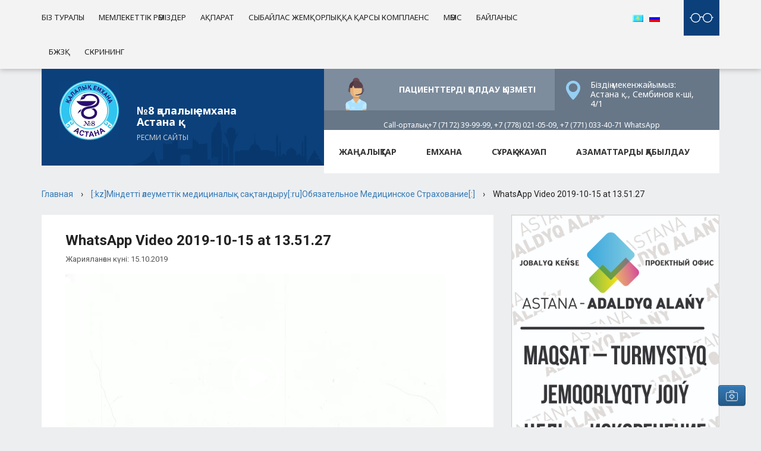

--- FILE ---
content_type: text/html; charset=UTF-8
request_url: http://emhana8.kz/osms/attachment/whatsapp-video-2019-10-15-at-13-51-27/
body_size: 12748
content:
    <!DOCTYPE html>
    <!--[if IE 7]>
<html class="ie ie7" lang="ru-RU">
<![endif]-->
    <!--[if IE 8]>
<html class="ie ie8" lang="ru-RU">
<![endif]-->
    <!--[if !(IE 7) & !(IE 8)]><!-->
    <html lang="ru-RU">
    <!--<![endif]-->

    <head>
        <meta charset="UTF-8" />
        <meta name="viewport" content="width=device-width" />
        <title>
            WhatsApp Video 2019-10-15 at 13.51.27 - №8 қалалық емхана Астана қ.        </title>
		
        <link rel="profile" href="http://gmpg.org/xfn/11" />
        <link rel="pingback" href="http://emhana8.kz/xmlrpc.php" />
        <link rel="stylesheet" href="/tools/bs/css/bootstrap.css">
        <link rel="stylesheet" href="/tools/bs/css/bootstrap-theme.css">
        <link rel="stylesheet" href="/tools/bs/fa/css/font-awesome.min.css">
        <link rel="stylesheet" href="/tools/owl/docs/assets/owlcarousel/assets/owl.carousel.min.css">
        <link rel="stylesheet" href="/tools/owl/docs/assets/owlcarousel/assets/owl.theme.default.min.css">
                <!--[if lt IE 9]>
			<script src="http://emhana8.kz/wp-content/themes/twentytwelve/js/html5.js" type="text/javascript"></script>
		<![endif]-->
        <meta name='robots' content='index, follow, max-image-preview:large, max-snippet:-1, max-video-preview:-1' />

	<!-- This site is optimized with the Yoast SEO plugin v20.3 - https://yoast.com/wordpress/plugins/seo/ -->
	<link rel="canonical" href="http://emhana8.kz/osms/attachment/whatsapp-video-2019-10-15-at-13-51-27/" />
	<meta property="og:locale" content="en_US" />
	<meta property="og:type" content="article" />
	<meta property="og:title" content="WhatsApp Video 2019-10-15 at 13.51.27 - №8 қалалық емхана Астана қ." />
	<meta property="og:description" content="http://emhana8.kz/wp-content/uploads/2019/10/WhatsApp-Video-2019-10-15-at-13.51.27.mp4" />
	<meta property="og:url" content="http://emhana8.kz/osms/attachment/whatsapp-video-2019-10-15-at-13-51-27/" />
	<meta property="og:site_name" content="№8 қалалық емхана Астана қ." />
	<meta name="twitter:card" content="summary_large_image" />
	<script type="application/ld+json" class="yoast-schema-graph">{"@context":"https://schema.org","@graph":[{"@type":"WebPage","@id":"http://emhana8.kz/osms/attachment/whatsapp-video-2019-10-15-at-13-51-27/","url":"http://emhana8.kz/osms/attachment/whatsapp-video-2019-10-15-at-13-51-27/","name":"WhatsApp Video 2019-10-15 at 13.51.27 - №8 қалалық емхана Астана қ.","isPartOf":{"@id":"https://emhana8.kz/#website"},"primaryImageOfPage":{"@id":"http://emhana8.kz/osms/attachment/whatsapp-video-2019-10-15-at-13-51-27/#primaryimage"},"image":{"@id":"http://emhana8.kz/osms/attachment/whatsapp-video-2019-10-15-at-13-51-27/#primaryimage"},"thumbnailUrl":"","datePublished":"2019-10-15T14:55:46+00:00","dateModified":"2019-10-15T14:55:46+00:00","breadcrumb":{"@id":"http://emhana8.kz/osms/attachment/whatsapp-video-2019-10-15-at-13-51-27/#breadcrumb"},"inLanguage":"ru-RU","potentialAction":[{"@type":"ReadAction","target":["http://emhana8.kz/osms/attachment/whatsapp-video-2019-10-15-at-13-51-27/"]}]},{"@type":"BreadcrumbList","@id":"http://emhana8.kz/osms/attachment/whatsapp-video-2019-10-15-at-13-51-27/#breadcrumb","itemListElement":[{"@type":"ListItem","position":1,"name":"Главная страница","item":"https://emhana8.kz/"},{"@type":"ListItem","position":2,"name":"Обязательное Медицинское Страхование","item":"https://emhana8.kz/ru/osms/"},{"@type":"ListItem","position":3,"name":"WhatsApp Video 2019-10-15 at 13.51.27"}]},{"@type":"WebSite","@id":"https://emhana8.kz/#website","url":"https://emhana8.kz/","name":"№8 қалалық емхана Астана қ.","description":"Ресми сайт","potentialAction":[{"@type":"SearchAction","target":{"@type":"EntryPoint","urlTemplate":"https://emhana8.kz/?s={search_term_string}"},"query-input":"required name=search_term_string"}],"inLanguage":"ru-RU"}]}</script>
	<!-- / Yoast SEO plugin. -->


<link rel='dns-prefetch' href='//fonts.googleapis.com' />
<link href='https://fonts.gstatic.com' crossorigin rel='preconnect' />
<link rel="alternate" type="application/rss+xml" title="№8 қалалық емхана Астана қ. &raquo; Лента" href="http://emhana8.kz/feed/" />
<link rel="alternate" type="application/rss+xml" title="№8 қалалық емхана Астана қ. &raquo; Лента комментариев" href="http://emhana8.kz/comments/feed/" />
<script type="text/javascript">
window._wpemojiSettings = {"baseUrl":"https:\/\/s.w.org\/images\/core\/emoji\/14.0.0\/72x72\/","ext":".png","svgUrl":"https:\/\/s.w.org\/images\/core\/emoji\/14.0.0\/svg\/","svgExt":".svg","source":{"concatemoji":"http:\/\/emhana8.kz\/wp-includes\/js\/wp-emoji-release.min.js?ver=6.1.9"}};
/*! This file is auto-generated */
!function(e,a,t){var n,r,o,i=a.createElement("canvas"),p=i.getContext&&i.getContext("2d");function s(e,t){var a=String.fromCharCode,e=(p.clearRect(0,0,i.width,i.height),p.fillText(a.apply(this,e),0,0),i.toDataURL());return p.clearRect(0,0,i.width,i.height),p.fillText(a.apply(this,t),0,0),e===i.toDataURL()}function c(e){var t=a.createElement("script");t.src=e,t.defer=t.type="text/javascript",a.getElementsByTagName("head")[0].appendChild(t)}for(o=Array("flag","emoji"),t.supports={everything:!0,everythingExceptFlag:!0},r=0;r<o.length;r++)t.supports[o[r]]=function(e){if(p&&p.fillText)switch(p.textBaseline="top",p.font="600 32px Arial",e){case"flag":return s([127987,65039,8205,9895,65039],[127987,65039,8203,9895,65039])?!1:!s([55356,56826,55356,56819],[55356,56826,8203,55356,56819])&&!s([55356,57332,56128,56423,56128,56418,56128,56421,56128,56430,56128,56423,56128,56447],[55356,57332,8203,56128,56423,8203,56128,56418,8203,56128,56421,8203,56128,56430,8203,56128,56423,8203,56128,56447]);case"emoji":return!s([129777,127995,8205,129778,127999],[129777,127995,8203,129778,127999])}return!1}(o[r]),t.supports.everything=t.supports.everything&&t.supports[o[r]],"flag"!==o[r]&&(t.supports.everythingExceptFlag=t.supports.everythingExceptFlag&&t.supports[o[r]]);t.supports.everythingExceptFlag=t.supports.everythingExceptFlag&&!t.supports.flag,t.DOMReady=!1,t.readyCallback=function(){t.DOMReady=!0},t.supports.everything||(n=function(){t.readyCallback()},a.addEventListener?(a.addEventListener("DOMContentLoaded",n,!1),e.addEventListener("load",n,!1)):(e.attachEvent("onload",n),a.attachEvent("onreadystatechange",function(){"complete"===a.readyState&&t.readyCallback()})),(e=t.source||{}).concatemoji?c(e.concatemoji):e.wpemoji&&e.twemoji&&(c(e.twemoji),c(e.wpemoji)))}(window,document,window._wpemojiSettings);
</script>
<style type="text/css">
img.wp-smiley,
img.emoji {
	display: inline !important;
	border: none !important;
	box-shadow: none !important;
	height: 1em !important;
	width: 1em !important;
	margin: 0 0.07em !important;
	vertical-align: -0.1em !important;
	background: none !important;
	padding: 0 !important;
}
</style>
	<link rel='stylesheet' id='wp-block-library-css' href='http://emhana8.kz/wp-includes/css/dist/block-library/style.min.css?ver=6.1.9' type='text/css' media='all' />
<link rel='stylesheet' id='awsm-ead-public-css' href='http://emhana8.kz/wp-content/plugins/embed-any-document/css/embed-public.min.css?ver=2.7.2' type='text/css' media='all' />
<link rel='stylesheet' id='classic-theme-styles-css' href='http://emhana8.kz/wp-includes/css/classic-themes.min.css?ver=1' type='text/css' media='all' />
<style id='global-styles-inline-css' type='text/css'>
body{--wp--preset--color--black: #000000;--wp--preset--color--cyan-bluish-gray: #abb8c3;--wp--preset--color--white: #ffffff;--wp--preset--color--pale-pink: #f78da7;--wp--preset--color--vivid-red: #cf2e2e;--wp--preset--color--luminous-vivid-orange: #ff6900;--wp--preset--color--luminous-vivid-amber: #fcb900;--wp--preset--color--light-green-cyan: #7bdcb5;--wp--preset--color--vivid-green-cyan: #00d084;--wp--preset--color--pale-cyan-blue: #8ed1fc;--wp--preset--color--vivid-cyan-blue: #0693e3;--wp--preset--color--vivid-purple: #9b51e0;--wp--preset--gradient--vivid-cyan-blue-to-vivid-purple: linear-gradient(135deg,rgba(6,147,227,1) 0%,rgb(155,81,224) 100%);--wp--preset--gradient--light-green-cyan-to-vivid-green-cyan: linear-gradient(135deg,rgb(122,220,180) 0%,rgb(0,208,130) 100%);--wp--preset--gradient--luminous-vivid-amber-to-luminous-vivid-orange: linear-gradient(135deg,rgba(252,185,0,1) 0%,rgba(255,105,0,1) 100%);--wp--preset--gradient--luminous-vivid-orange-to-vivid-red: linear-gradient(135deg,rgba(255,105,0,1) 0%,rgb(207,46,46) 100%);--wp--preset--gradient--very-light-gray-to-cyan-bluish-gray: linear-gradient(135deg,rgb(238,238,238) 0%,rgb(169,184,195) 100%);--wp--preset--gradient--cool-to-warm-spectrum: linear-gradient(135deg,rgb(74,234,220) 0%,rgb(151,120,209) 20%,rgb(207,42,186) 40%,rgb(238,44,130) 60%,rgb(251,105,98) 80%,rgb(254,248,76) 100%);--wp--preset--gradient--blush-light-purple: linear-gradient(135deg,rgb(255,206,236) 0%,rgb(152,150,240) 100%);--wp--preset--gradient--blush-bordeaux: linear-gradient(135deg,rgb(254,205,165) 0%,rgb(254,45,45) 50%,rgb(107,0,62) 100%);--wp--preset--gradient--luminous-dusk: linear-gradient(135deg,rgb(255,203,112) 0%,rgb(199,81,192) 50%,rgb(65,88,208) 100%);--wp--preset--gradient--pale-ocean: linear-gradient(135deg,rgb(255,245,203) 0%,rgb(182,227,212) 50%,rgb(51,167,181) 100%);--wp--preset--gradient--electric-grass: linear-gradient(135deg,rgb(202,248,128) 0%,rgb(113,206,126) 100%);--wp--preset--gradient--midnight: linear-gradient(135deg,rgb(2,3,129) 0%,rgb(40,116,252) 100%);--wp--preset--duotone--dark-grayscale: url('#wp-duotone-dark-grayscale');--wp--preset--duotone--grayscale: url('#wp-duotone-grayscale');--wp--preset--duotone--purple-yellow: url('#wp-duotone-purple-yellow');--wp--preset--duotone--blue-red: url('#wp-duotone-blue-red');--wp--preset--duotone--midnight: url('#wp-duotone-midnight');--wp--preset--duotone--magenta-yellow: url('#wp-duotone-magenta-yellow');--wp--preset--duotone--purple-green: url('#wp-duotone-purple-green');--wp--preset--duotone--blue-orange: url('#wp-duotone-blue-orange');--wp--preset--font-size--small: 13px;--wp--preset--font-size--medium: 20px;--wp--preset--font-size--large: 36px;--wp--preset--font-size--x-large: 42px;--wp--preset--spacing--20: 0.44rem;--wp--preset--spacing--30: 0.67rem;--wp--preset--spacing--40: 1rem;--wp--preset--spacing--50: 1.5rem;--wp--preset--spacing--60: 2.25rem;--wp--preset--spacing--70: 3.38rem;--wp--preset--spacing--80: 5.06rem;}:where(.is-layout-flex){gap: 0.5em;}body .is-layout-flow > .alignleft{float: left;margin-inline-start: 0;margin-inline-end: 2em;}body .is-layout-flow > .alignright{float: right;margin-inline-start: 2em;margin-inline-end: 0;}body .is-layout-flow > .aligncenter{margin-left: auto !important;margin-right: auto !important;}body .is-layout-constrained > .alignleft{float: left;margin-inline-start: 0;margin-inline-end: 2em;}body .is-layout-constrained > .alignright{float: right;margin-inline-start: 2em;margin-inline-end: 0;}body .is-layout-constrained > .aligncenter{margin-left: auto !important;margin-right: auto !important;}body .is-layout-constrained > :where(:not(.alignleft):not(.alignright):not(.alignfull)){max-width: var(--wp--style--global--content-size);margin-left: auto !important;margin-right: auto !important;}body .is-layout-constrained > .alignwide{max-width: var(--wp--style--global--wide-size);}body .is-layout-flex{display: flex;}body .is-layout-flex{flex-wrap: wrap;align-items: center;}body .is-layout-flex > *{margin: 0;}:where(.wp-block-columns.is-layout-flex){gap: 2em;}.has-black-color{color: var(--wp--preset--color--black) !important;}.has-cyan-bluish-gray-color{color: var(--wp--preset--color--cyan-bluish-gray) !important;}.has-white-color{color: var(--wp--preset--color--white) !important;}.has-pale-pink-color{color: var(--wp--preset--color--pale-pink) !important;}.has-vivid-red-color{color: var(--wp--preset--color--vivid-red) !important;}.has-luminous-vivid-orange-color{color: var(--wp--preset--color--luminous-vivid-orange) !important;}.has-luminous-vivid-amber-color{color: var(--wp--preset--color--luminous-vivid-amber) !important;}.has-light-green-cyan-color{color: var(--wp--preset--color--light-green-cyan) !important;}.has-vivid-green-cyan-color{color: var(--wp--preset--color--vivid-green-cyan) !important;}.has-pale-cyan-blue-color{color: var(--wp--preset--color--pale-cyan-blue) !important;}.has-vivid-cyan-blue-color{color: var(--wp--preset--color--vivid-cyan-blue) !important;}.has-vivid-purple-color{color: var(--wp--preset--color--vivid-purple) !important;}.has-black-background-color{background-color: var(--wp--preset--color--black) !important;}.has-cyan-bluish-gray-background-color{background-color: var(--wp--preset--color--cyan-bluish-gray) !important;}.has-white-background-color{background-color: var(--wp--preset--color--white) !important;}.has-pale-pink-background-color{background-color: var(--wp--preset--color--pale-pink) !important;}.has-vivid-red-background-color{background-color: var(--wp--preset--color--vivid-red) !important;}.has-luminous-vivid-orange-background-color{background-color: var(--wp--preset--color--luminous-vivid-orange) !important;}.has-luminous-vivid-amber-background-color{background-color: var(--wp--preset--color--luminous-vivid-amber) !important;}.has-light-green-cyan-background-color{background-color: var(--wp--preset--color--light-green-cyan) !important;}.has-vivid-green-cyan-background-color{background-color: var(--wp--preset--color--vivid-green-cyan) !important;}.has-pale-cyan-blue-background-color{background-color: var(--wp--preset--color--pale-cyan-blue) !important;}.has-vivid-cyan-blue-background-color{background-color: var(--wp--preset--color--vivid-cyan-blue) !important;}.has-vivid-purple-background-color{background-color: var(--wp--preset--color--vivid-purple) !important;}.has-black-border-color{border-color: var(--wp--preset--color--black) !important;}.has-cyan-bluish-gray-border-color{border-color: var(--wp--preset--color--cyan-bluish-gray) !important;}.has-white-border-color{border-color: var(--wp--preset--color--white) !important;}.has-pale-pink-border-color{border-color: var(--wp--preset--color--pale-pink) !important;}.has-vivid-red-border-color{border-color: var(--wp--preset--color--vivid-red) !important;}.has-luminous-vivid-orange-border-color{border-color: var(--wp--preset--color--luminous-vivid-orange) !important;}.has-luminous-vivid-amber-border-color{border-color: var(--wp--preset--color--luminous-vivid-amber) !important;}.has-light-green-cyan-border-color{border-color: var(--wp--preset--color--light-green-cyan) !important;}.has-vivid-green-cyan-border-color{border-color: var(--wp--preset--color--vivid-green-cyan) !important;}.has-pale-cyan-blue-border-color{border-color: var(--wp--preset--color--pale-cyan-blue) !important;}.has-vivid-cyan-blue-border-color{border-color: var(--wp--preset--color--vivid-cyan-blue) !important;}.has-vivid-purple-border-color{border-color: var(--wp--preset--color--vivid-purple) !important;}.has-vivid-cyan-blue-to-vivid-purple-gradient-background{background: var(--wp--preset--gradient--vivid-cyan-blue-to-vivid-purple) !important;}.has-light-green-cyan-to-vivid-green-cyan-gradient-background{background: var(--wp--preset--gradient--light-green-cyan-to-vivid-green-cyan) !important;}.has-luminous-vivid-amber-to-luminous-vivid-orange-gradient-background{background: var(--wp--preset--gradient--luminous-vivid-amber-to-luminous-vivid-orange) !important;}.has-luminous-vivid-orange-to-vivid-red-gradient-background{background: var(--wp--preset--gradient--luminous-vivid-orange-to-vivid-red) !important;}.has-very-light-gray-to-cyan-bluish-gray-gradient-background{background: var(--wp--preset--gradient--very-light-gray-to-cyan-bluish-gray) !important;}.has-cool-to-warm-spectrum-gradient-background{background: var(--wp--preset--gradient--cool-to-warm-spectrum) !important;}.has-blush-light-purple-gradient-background{background: var(--wp--preset--gradient--blush-light-purple) !important;}.has-blush-bordeaux-gradient-background{background: var(--wp--preset--gradient--blush-bordeaux) !important;}.has-luminous-dusk-gradient-background{background: var(--wp--preset--gradient--luminous-dusk) !important;}.has-pale-ocean-gradient-background{background: var(--wp--preset--gradient--pale-ocean) !important;}.has-electric-grass-gradient-background{background: var(--wp--preset--gradient--electric-grass) !important;}.has-midnight-gradient-background{background: var(--wp--preset--gradient--midnight) !important;}.has-small-font-size{font-size: var(--wp--preset--font-size--small) !important;}.has-medium-font-size{font-size: var(--wp--preset--font-size--medium) !important;}.has-large-font-size{font-size: var(--wp--preset--font-size--large) !important;}.has-x-large-font-size{font-size: var(--wp--preset--font-size--x-large) !important;}
.wp-block-navigation a:where(:not(.wp-element-button)){color: inherit;}
:where(.wp-block-columns.is-layout-flex){gap: 2em;}
.wp-block-pullquote{font-size: 1.5em;line-height: 1.6;}
</style>
<link rel='stylesheet' id='css-style-css' href='http://emhana8.kz/wp-content/plugins/comfortable-reading/css/custom.css?ver=6.1.9' type='text/css' media='all' />
<link rel='stylesheet' id='contact-form-7-css' href='http://emhana8.kz/wp-content/plugins/contact-form-7/includes/css/styles.css?ver=5.7.4' type='text/css' media='all' />
<link rel='stylesheet' id='twentytwelve-fonts-css' href='https://fonts.googleapis.com/css?family=Open+Sans:400italic,700italic,400,700&#038;subset=latin,latin-ext,cyrillic,cyrillic-ext' type='text/css' media='all' />
<link rel='stylesheet' id='twentytwelve-style-css' href='http://emhana8.kz/wp-content/themes/twentytwelve/style.css?ver=6.1.9' type='text/css' media='all' />
<!--[if lt IE 9]>
<link rel='stylesheet' id='twentytwelve-ie-css' href='http://emhana8.kz/wp-content/themes/twentytwelve/css/ie.css?ver=20121010' type='text/css' media='all' />
<![endif]-->
<link rel='stylesheet' id='tablepress-default-css' href='http://emhana8.kz/wp-content/plugins/tablepress/css/build/default.css?ver=2.0.4' type='text/css' media='all' />
<link rel='stylesheet' id='mediaelement-css' href='http://emhana8.kz/wp-includes/js/mediaelement/mediaelementplayer-legacy.min.css?ver=4.2.17' type='text/css' media='all' />
<link rel='stylesheet' id='wp-mediaelement-css' href='http://emhana8.kz/wp-includes/js/mediaelement/wp-mediaelement.min.css?ver=6.1.9' type='text/css' media='all' />
<script type='text/javascript' src='http://emhana8.kz/wp-includes/js/jquery/jquery.min.js?ver=3.6.1' id='jquery-core-js'></script>
<script type='text/javascript' src='http://emhana8.kz/wp-includes/js/jquery/jquery-migrate.min.js?ver=3.3.2' id='jquery-migrate-js'></script>
<link rel="https://api.w.org/" href="http://emhana8.kz/wp-json/" /><link rel="alternate" type="application/json" href="http://emhana8.kz/wp-json/wp/v2/media/6337" /><link rel="EditURI" type="application/rsd+xml" title="RSD" href="http://emhana8.kz/xmlrpc.php?rsd" />
<link rel="wlwmanifest" type="application/wlwmanifest+xml" href="http://emhana8.kz/wp-includes/wlwmanifest.xml" />
<meta name="generator" content="WordPress 6.1.9" />
<link rel='shortlink' href='http://emhana8.kz/?p=6337' />
<link rel="alternate" type="application/json+oembed" href="http://emhana8.kz/wp-json/oembed/1.0/embed?url=http%3A%2F%2Femhana8.kz%2Fosms%2Fattachment%2Fwhatsapp-video-2019-10-15-at-13-51-27%2F" />
<link rel="alternate" type="text/xml+oembed" href="http://emhana8.kz/wp-json/oembed/1.0/embed?url=http%3A%2F%2Femhana8.kz%2Fosms%2Fattachment%2Fwhatsapp-video-2019-10-15-at-13-51-27%2F&#038;format=xml" />
<style type="text/css">
.qtranxs_flag_kz {background-image: url(http://emhana8.kz/wp-content/plugins/qtranslate-x/flags/kz.png); background-repeat: no-repeat;}
.qtranxs_flag_ru {background-image: url(http://emhana8.kz/wp-content/plugins/qtranslate-x/flags/ru.png); background-repeat: no-repeat;}
</style>
<link hreflang="kz" href="http://emhana8.kz/kz/osms/attachment/whatsapp-video-2019-10-15-at-13-51-27/" rel="alternate" />
<link hreflang="ru" href="http://emhana8.kz/ru/osms/attachment/whatsapp-video-2019-10-15-at-13-51-27/" rel="alternate" />
<link hreflang="x-default" href="http://emhana8.kz/osms/attachment/whatsapp-video-2019-10-15-at-13-51-27/" rel="alternate" />
<meta name="generator" content="qTranslate-X 3.4.6.8" />
<style type="text/css">.recentcomments a{display:inline !important;padding:0 !important;margin:0 !important;}</style>
<!-- BEGIN recaptcha, injected by plugin wp-recaptcha-integration  -->

<!-- END recaptcha -->
	<style type="text/css" id="twentytwelve-header-css">
			.site-title,
		.site-description {
			position: absolute;
			clip: rect(1px 1px 1px 1px); /* IE7 */
			clip: rect(1px, 1px, 1px, 1px);
		}
		</style>
	<link rel="icon" href="http://emhana8.kz/wp-content/uploads/2018/01/cropped-logo-1-32x32.png" sizes="32x32" />
<link rel="icon" href="http://emhana8.kz/wp-content/uploads/2018/01/cropped-logo-1-192x192.png" sizes="192x192" />
<link rel="apple-touch-icon" href="http://emhana8.kz/wp-content/uploads/2018/01/cropped-logo-1-180x180.png" />
<meta name="msapplication-TileImage" content="http://emhana8.kz/wp-content/uploads/2018/01/cropped-logo-1-270x270.png" />
    </head>

    <body class="attachment attachment-template-default single single-attachment postid-6337 attachmentid-6337 attachment-mp4 custom-font-enabled">
		<script>
			jQuery(document).ready(function(){
				jQuery('.menu-item-4646 a').attr('target', '_blank');
			});
		</script>
	<!--	<div class="headnote">
			<span>Ковид сенім телефонының нөмірі: <a href="tel:77172955767">+7 (7172) 95-57-67</a>. </span>
			<span>Ковид-қа қарсы вакцинация бойынша сұрақ-жауап -> <a href="http://emhana8.kz/covid-19/">Толығырақ</a></span>
		</div>   -->
       
      
        <div id="page" class="hfeed site">

            <hgroup>
                <h1 class="site-title">
                    <a href="http://emhana8.kz/" title="№8 қалалық емхана Астана қ." rel="home">
                        №8 қалалық емхана Астана қ.                    </a>
                </h1>
                <h2 class="site-description">
                    Ресми сайт                </h2>
            </hgroup>
            <nav class="navbar navbar-default navbar-fixed-top hidden-lg hidden-md hidden-sm">

                    <!-- Brand and toggle get grouped for better mobile display -->
                    <div class="navbar-header">
                        <button type="button" class="navbar-toggle collapsed" data-toggle="collapse" data-target="#bs-example-navbar-collapse-1" aria-expanded="false">
        <span class="sr-only">Toggle navigation</span>
        <span class="icon-bar"></span>
        <span class="icon-bar"></span>
        <span class="icon-bar"></span>
      </button>
                   <div class="responsive_lang">
                                           
<ul class="language-chooser language-chooser-image qtranxs_language_chooser" id="language-chooser">
<li class="lang-kz active"><a href="http://emhana8.kz/kz/osms/attachment/whatsapp-video-2019-10-15-at-13-51-27/" hreflang="kz" title="Казахский (kz)" class="qtranxs_image qtranxs_image_kz"><img src="http://emhana8.kz/wp-content/plugins/qtranslate-x/flags/kz.png" alt="Казахский (kz)" /><span style="display:none">Казахский</span></a></li>
<li class="lang-ru"><a href="http://emhana8.kz/ru/osms/attachment/whatsapp-video-2019-10-15-at-13-51-27/" hreflang="ru" title="Русский (ru)" class="qtranxs_image qtranxs_image_ru"><img src="http://emhana8.kz/wp-content/plugins/qtranslate-x/flags/ru.png" alt="Русский (ru)" /><span style="display:none">Русский</span></a></li>
</ul><div class="qtranxs_widget_end"></div>
                   </div>
                    </div>

                    <!-- Collect the nav links, forms, and other content for toggling -->
                    <div class="collapse navbar-collapse" id="bs-example-navbar-collapse-1">
                        <div class="menu-1-container"><ul id="menu-1" class="menu"><li id="menu-item-22" class="menu-item menu-item-type-post_type menu-item-object-page menu-item-22"><a href="http://emhana8.kz/aboutus/">Біз туралы</a></li>
<li id="menu-item-15" class="menu-item menu-item-type-post_type menu-item-object-page menu-item-15"><a href="http://emhana8.kz/state_symbols/">Мемлекеттік Рәміздер</a></li>
<li id="menu-item-266" class="menu-item menu-item-type-post_type menu-item-object-page menu-item-266"><a href="http://emhana8.kz/info/">Ақпарат</a></li>
<li id="menu-item-11631" class="menu-item menu-item-type-post_type menu-item-object-page menu-item-11631"><a href="http://emhana8.kz/polyclinic/antikor/">СЫБАЙЛАС ЖЕМҚОРЛЫҚҚА ҚАРСЫ КОМПЛАЕНС</a></li>
<li id="menu-item-28" class="menu-item menu-item-type-post_type menu-item-object-page menu-item-28"><a href="http://emhana8.kz/osms/">МӘМС</a></li>
<li id="menu-item-27" class="menu-item menu-item-type-post_type menu-item-object-page menu-item-27"><a href="http://emhana8.kz/contacts/">БАЙЛАНЫС</a></li>
<li id="menu-item-2855" class="menu-item menu-item-type-post_type menu-item-object-page menu-item-2855"><a href="http://emhana8.kz/enpf/">БЖЗҚ</a></li>
<li id="menu-item-4702" class="menu-item menu-item-type-custom menu-item-object-custom menu-item-4702"><a href="http://emhana8.kz/zoj/skrining/">Скрининг</a></li>
</ul></div><div class="menu-2-container"><ul id="menu-2" class="menu"><li id="menu-item-68" class="menu-item menu-item-type-custom menu-item-object-custom menu-item-68"><a href="/news">Жаңалықтар</a></li>
<li id="menu-item-1177" class="menu-item menu-item-type-post_type menu-item-object-page menu-item-1177"><a href="http://emhana8.kz/polyclinic/">Емхана</a></li>
<li id="menu-item-40" class="menu-item menu-item-type-post_type menu-item-object-page menu-item-40"><a href="http://emhana8.kz/question_answer/">Сұрақ-жауап</a></li>
<li id="menu-item-13332" class="menu-item menu-item-type-post_type menu-item-object-page menu-item-13332"><a href="http://emhana8.kz/russkij-priem-grazhdan/">Азаматтарды қабылдау</a></li>
</ul></div>                    </div>
                    <!-- /.navbar-collapse -->

                <!-- /.container-fluid -->
            </nav>
            <div class="container-fluid header-menu-1-block">
                <div class="container">
                    <div class="row hidden-xs">
                        <div class="col-lg-9 col-md-9">
                            <div class="header-menu-1-nav">
                                <div class="menu-1-container"><ul id="menu-3" class="menu"><li class="menu-item menu-item-type-post_type menu-item-object-page menu-item-22"><a href="http://emhana8.kz/aboutus/">Біз туралы</a></li>
<li class="menu-item menu-item-type-post_type menu-item-object-page menu-item-15"><a href="http://emhana8.kz/state_symbols/">Мемлекеттік Рәміздер</a></li>
<li class="menu-item menu-item-type-post_type menu-item-object-page menu-item-266"><a href="http://emhana8.kz/info/">Ақпарат</a></li>
<li class="menu-item menu-item-type-post_type menu-item-object-page menu-item-11631"><a href="http://emhana8.kz/polyclinic/antikor/">СЫБАЙЛАС ЖЕМҚОРЛЫҚҚА ҚАРСЫ КОМПЛАЕНС</a></li>
<li class="menu-item menu-item-type-post_type menu-item-object-page menu-item-28"><a href="http://emhana8.kz/osms/">МӘМС</a></li>
<li class="menu-item menu-item-type-post_type menu-item-object-page menu-item-27"><a href="http://emhana8.kz/contacts/">БАЙЛАНЫС</a></li>
<li class="menu-item menu-item-type-post_type menu-item-object-page menu-item-2855"><a href="http://emhana8.kz/enpf/">БЖЗҚ</a></li>
<li class="menu-item menu-item-type-custom menu-item-object-custom menu-item-4702"><a href="http://emhana8.kz/zoj/skrining/">Скрининг</a></li>
</ul></div>                            </div>
                        </div>
                        <div class="col-lg-1 hidden-md"></div>
                        <div class="col-lg-1 col-md-1 header-menu-1-langs">
                            
<ul class="language-chooser language-chooser-image qtranxs_language_chooser" id="language-chooser">
<li class="lang-kz active"><a href="http://emhana8.kz/kz/osms/attachment/whatsapp-video-2019-10-15-at-13-51-27/" hreflang="kz" title="Казахский (kz)" class="qtranxs_image qtranxs_image_kz"><img src="http://emhana8.kz/wp-content/plugins/qtranslate-x/flags/kz.png" alt="Казахский (kz)" /><span style="display:none">Казахский</span></a></li>
<li class="lang-ru"><a href="http://emhana8.kz/ru/osms/attachment/whatsapp-video-2019-10-15-at-13-51-27/" hreflang="ru" title="Русский (ru)" class="qtranxs_image qtranxs_image_ru"><img src="http://emhana8.kz/wp-content/plugins/qtranslate-x/flags/ru.png" alt="Русский (ru)" /><span style="display:none">Русский</span></a></li>
</ul><div class="qtranxs_widget_end"></div>
                        </div>
                        <div class="col-lg-1 col-md-2 hidden-sm">
                            <div class="header-menu-1-eye">
                                <a href="#" id="cr_version_link"><img src="/img/icons/eyeglasses.svg" alt=""></a>
                            </div>
                        </div>
                    </div>
                </div>
            </div>
            <div class="container responsive">
                <div class="row">
                    <div class="col-lg-5">

                        <div class="header-logo-and-title-block">
                            <div class="header-logo-block">
                                <a href="/"><img src="/img/newlogo.jpeg" alt="Городская поликлиника №8 г.Астана"></a>
                            </div>
                            <a href="/">
                                <div class="header-title-block">
                                    <h1>№8 қалалық емхана <br>Астана қ.
                                </h1>
                                <h2>Ресми сайты</h2>                                </div>
                            </a>
                        </div>
                    </div>
                    <div class="col-lg-7">
                        <div class="row header-menu-2-block">
                            <div class="col-lg-7 col-md-5 col-sm-7">
                                <div class="header-menu-2-clients-support">
                                    <a href="/support">Пациенттерді қолдау қызметі</a>                                </div>
                            </div>
                            <div class="col-lg-5 col-md-7 col-sm-5 hidden-xs">
                                <div class="header-menu-2-adress">
                                    <p>Біздің мекенжайымыз: <br>Астана қ., Сембинов к-ші, 4/1</p>                                </div>
                                
                            </div>
                            <p style="margin:10px 0 0 0; color: white; font-size:12px; text-align:center;">
                                Call-орталық: +7 (7172) 39-99-99, +7 (778) 021-05-09, +7 (771) 033-40-71 WhatsApp   
                            </p>
                        </div>
                        <div class="row hidden-xs">
                            <div class="header-menu-2-nav">
                                <div class="menu-2-container"><ul id="menu-4" class="menu"><li class="menu-item menu-item-type-custom menu-item-object-custom menu-item-68"><a href="/news">Жаңалықтар</a></li>
<li class="menu-item menu-item-type-post_type menu-item-object-page menu-item-1177"><a href="http://emhana8.kz/polyclinic/">Емхана</a></li>
<li class="menu-item menu-item-type-post_type menu-item-object-page menu-item-40"><a href="http://emhana8.kz/question_answer/">Сұрақ-жауап</a></li>
<li class="menu-item menu-item-type-post_type menu-item-object-page menu-item-13332"><a href="http://emhana8.kz/russkij-priem-grazhdan/">Азаматтарды қабылдау</a></li>
</ul></div>                            </div>
                        </div>
                    </div>
                </div>
            </div>

    <div class="container">
       <div class="breadcrumbs hidden-xs hidden-sm" itemscope"><span itemprop="itemListElement" ><a href="http://emhana8.kz/" itemprop="item" class="home"><span itemprop="name">Главная</span></a></span> <span class="sep">›</span> <span itemprop="itemListElement" ><a href="http://emhana8.kz/osms/" itemprop="item"><span itemprop="name">[:kz]Міндетті әлеуметтік медициналық сақтандыру[:ru]Обязательное Медицинское Страхование[:]</span></a></span> <span class="sep">›</span> <span class="current">WhatsApp Video 2019-10-15 at 13.51.27</span></div><!-- .breadcrumbs -->        <div class="row page-block">
            <div class="col-lg-8 page-block-content">
                <div id="primary" class="site-content">
                    <div id="content" role="main">

                        
                        
    <article id="post-6337" class="post-6337 attachment type-attachment status-inherit hentry">
                <header class="entry-header">

                        <h1 class="entry-title">
                WhatsApp Video 2019-10-15 at 13.51.27 
            </h1>
                                                      <div class="entry-date">Жарияланған күні: 15.10.2019</div>
       
                                    
                    <div class="entry-content">
            <div style="width: 640px;" class="wp-video"><video class="wp-video-shortcode" id="video-6337-2" width="640" height="352" preload="metadata" controls="controls"><source type="video/mp4" src="http://emhana8.kz/wp-content/uploads/2019/10/WhatsApp-Video-2019-10-15-at-13.51.27.mp4?_=2" /><a href="http://emhana8.kz/wp-content/uploads/2019/10/WhatsApp-Video-2019-10-15-at-13.51.27.mp4">http://emhana8.kz/wp-content/uploads/2019/10/WhatsApp-Video-2019-10-15-at-13.51.27.mp4</a></video></div>
                    </div>
            
                                </header>
        <!-- .entry-header -->

        
        <!-- .entry-content -->
        
        <footer class="entry-meta">
            Запись опубликована <a href="http://emhana8.kz/osms/attachment/whatsapp-video-2019-10-15-at-13-51-27/" title="20:55" rel="bookmark"><time class="entry-date" datetime="2019-10-15T20:55:46+00:00">15.10.2019</time></a><span class="by-author"> автором <span class="author vcard"><a class="url fn n" href="http://emhana8.kz/author/admin/" title="Посмотреть все записи автора admin" rel="author">admin</a></span></span>.                                </footer>
        <!-- .entry-meta -->
    </article>
    <!-- #post -->
                        <!--nav class="nav-single">
                            <h3 class="assistive-text">
                                Навигация по записям                            </h3>
                            <span class="nav-previous"><a href="http://emhana8.kz/osms/" rel="prev"><span class="meta-nav">&larr;</span> Міндетті әлеуметтік медициналық сақтандыру</a></span>
                            <span class="nav-next"></span>
                        </nav-->
                        <!-- .nav-single -->

                        
<div id="comments" class="comments-area">

	
	
	
</div><!-- #comments .comments-area -->
                        
                    </div>
                    <!-- #content -->
                </div>
                <!-- #primary -->
            </div>
			<div class="col-md-4">
				<img src="http://emhana8.kz/wp-content/uploads/2019/06/5.jpg" class="sotnik">
			</div>
        </div>
    </div>



       <div class="container-fluid footer-bg">
    <div class="container">
            <div class="row">
                <div class="footer-block">
					<a href="/opredelite-svoj-status-zastrahovannosti/" class="btn btn-primary" style="position:fixed;right:2%;bottom:5%;z-index:999;"><img src="/wp-content/uploads/2021/03/first-aid-kit.png" width="20px"></a>
                    <div class="col-lg-4 col-md-4">
                        <div class="footer-block-item">
                            <p><span>№8 Қалалық емхана Астана қ.</span>
                                    
                            </p>
                            <p>
                                <!-- Yandex.Metrika informer --> <a href="https://metrika.yandex.ru/stat/?id=47233422&amp;from=informer" target="_blank" rel="nofollow"><img src="https://informer.yandex.ru/informer/47233422/3_1_FFFFFFFF_EFEFEFFF_0_pageviews" style="width:88px; height:31px; border:0;" alt="Яндекс.Метрика" title="Яндекс.Метрика: данные за сегодня (просмотры, визиты и уникальные посетители)" class="ym-advanced-informer" data-cid="47233422" data-lang="ru" /></a> <!-- /Yandex.Metrika informer --> <!-- Yandex.Metrika counter --> <script type="text/javascript" > (function (d, w, c) { (w[c] = w[c] || []).push(function() { try { w.yaCounter47233422 = new Ya.Metrika({ id:47233422, clickmap:true, trackLinks:true, accurateTrackBounce:true, webvisor:true }); } catch(e) { } }); var n = d.getElementsByTagName("script")[0], s = d.createElement("script"), f = function () { n.parentNode.insertBefore(s, n); }; s.type = "text/javascript"; s.async = true; s.src = "https://mc.yandex.ru/metrika/watch.js"; if (w.opera == "[object Opera]") { d.addEventListener("DOMContentLoaded", f, false); } else { f(); } })(document, window, "yandex_metrika_callbacks"); </script> <!-- /Yandex.Metrika counter -->
                            </p>
							<a id="copyright" href="" target="_blank"><span>RGM-Сайтты қолдау</span></a>
                        </div>
                    </div>
                    <div class="col-lg-4 col-md-4">
                        <div class="footer-block-item">
                            <h4>ҚОСЫМША АҚПАРАТ</h4>
                            <p>
                                <!--13 экономикалық колледж; 106.40.8. Сембинов аялдамасы; 19.33.20 БТИ-->

                            </p>
                        </div>
                    </div>
                    <div class="col-lg-4 col-md-4">
                        <div class="footer-block-item">
                            <h4>Телефондар</h4>
                            <p>
Қабылдау бөлмесі:<a href="tel:+7 (7172) 95-57-69">+7 (7172) 95-57-69 внутренний 041</a><br>
Тіркелу орны: Колл-орталық<a href="tel:+7 (7172) 39-99-99">+7 (7172) 39-99-99</a>,<a href="tel:+7 (778) 021-05-09">+7 (778) 021-05-09</a>,<a href="tel:+7 (771) 033-40-71">+7 (771) 033-40-71  (WhatsApp)</a> <br>
Пациентті қолдау қызметі:<a href="tel:+7 (7172) 95-57-70">+7 (7172) 95-57-70</a><br>
<!-- Email:<a href="mailto:gpoliklinika8@mail.ru">gpoliklinika8@mail.ru</a><br> -->
Email:<a href="mailto:GP8poliklinika@mail.kz">GP8poliklinika@mail.kz</a><br>							
<!--Сенім телефоны<a href="tel:+7 (7172) 95-57-67">+7 (7172) 95-57-67</a><br>-->
							<!--	Мобильді бригаданы шақыру:<a href="tel:+7(7172)39-99-99">+7(7172)39-99-99</a>, <a href="tel:+7(771)071-01-89">+7(771)071-01-89</a><br><br>   -->
								<!--<b style="font-size:18px;">Бірыңғай Колл-орталығы:</b><br><a href="tel:109" style="font-size:24px;font-weight:700;"><i class="fa fa-phone-square" aria-hidden="true" style="margin-right:10px;"></i>109</a>-->
                            </p>
                        </div>
                    </div>
                </div>
            </div>
    </div>
</div>
    <!-- #colophon -->
    <!-- #page -->
    <script src="/tools/bs/js/bootstrap.min.js"></script>
<!--script src="https://plugin.iss.fms.kz/js/saqtandyry-plugin.js"></script-->
        <style>
    .my-accordion .accordion-item {
        margin-bottom: 10px;
        border: 1px solid #e0e0e0;
        border-radius: 6px;
        overflow: hidden;
    }
    .my-accordion .accordion-title {
        width: 100%;
        display: flex;
        justify-content: space-between;
        align-items: center;
        padding: 18px 24px;
        background-color: #fff;
        color: #0a1f44;
        font-size: 18px;
        font-weight: 600;
        border: none;
        cursor: pointer;
        transition: background-color 0.2s ease;
    }
    .my-accordion .accordion-title:hover {
        background-color: #f2f7fd;
    }
    .my-accordion .accordion-title .arrow {
        color: #00aaff;
        font-size: 20px;
        transition: transform 0.3s ease;
    }
    .my-accordion .accordion-item.active .accordion-title .arrow {
        transform: rotate(90deg);
    }
    .my-accordion .accordion-content {
        display: none;
        background: #fff;
        padding: 20px 24px;
        border-top: 1px solid #e0e0e0;
        animation: fadeSlide 0.3s ease-in-out;
    }
    @keyframes fadeSlide {
        from { opacity: 0; transform: translateY(-5px); }
        to { opacity: 1; transform: translateY(0); }
    }
    .my-accordion .accordion-item.active .accordion-content {
        display: block;
    }
    </style>
    <script>
    document.addEventListener("DOMContentLoaded", function () {
        document.querySelectorAll(".my-accordion .accordion-title").forEach(function (btn) {
            btn.addEventListener("click", function () {
                const item = btn.parentElement;
                item.classList.toggle("active");
            });
        });
    });
    </script>
    
<!-- BEGIN recaptcha, injected by plugin wp-recaptcha-integration  -->
<script type="text/javascript">
		var recaptcha_widgets={};
		function wp_recaptchaLoadCallback(){
			try {
				grecaptcha;
			} catch(err){
				return;
			}
			var e = document.querySelectorAll ? document.querySelectorAll('.g-recaptcha:not(.wpcf7-form-control)') : document.getElementsByClassName('g-recaptcha'),
				form_submits;

			for (var i=0;i<e.length;i++) {
				(function(el){
					var wid;
					// check if captcha element is unrendered
					if ( ! el.childNodes.length) {
						wid = grecaptcha.render(el,{
							'sitekey':'6LdxyqQpAAAAAJec_Wm88bSwf5QcKz5fRtWJs9MO',
							'theme':el.getAttribute('data-theme') || 'light'
						});
						el.setAttribute('data-widget-id',wid);
					} else {
						wid = el.getAttribute('data-widget-id');
						grecaptcha.reset(wid);
					}
				})(e[i]);
			}
		}

		// if jquery present re-render jquery/ajax loaded captcha elements
		if ( typeof jQuery !== 'undefined' )
			jQuery(document).ajaxComplete( function(evt,xhr,set){
				if( xhr.responseText && xhr.responseText.indexOf('6LdxyqQpAAAAAJec_Wm88bSwf5QcKz5fRtWJs9MO') !== -1)
					wp_recaptchaLoadCallback();
			} );

		</script><script src="https://www.google.com/recaptcha/api.js?onload=wp_recaptchaLoadCallback&#038;render=explicit" async defer></script>
<!-- END recaptcha -->
<script type='text/javascript' src='http://emhana8.kz/wp-content/plugins/embed-any-document/js/pdfobject.min.js?ver=2.7.2' id='awsm-ead-pdf-object-js'></script>
<script type='text/javascript' id='awsm-ead-public-js-extra'>
/* <![CDATA[ */
var eadPublic = [];
/* ]]> */
</script>
<script type='text/javascript' src='http://emhana8.kz/wp-content/plugins/embed-any-document/js/embed-public.min.js?ver=2.7.2' id='awsm-ead-public-js'></script>
<script type='text/javascript' src='http://emhana8.kz/wp-content/plugins/comfortable-reading/js/jquery.comfortable.reading.js?ver=1.1' id='add_cr_script-js'></script>
<script type='text/javascript' src='http://emhana8.kz/wp-content/plugins/comfortable-reading/js/jquery.cookie.js?ver=1.1' id='cr_cookie-js'></script>
<script type='text/javascript' src='http://emhana8.kz/wp-content/plugins/contact-form-7/includes/swv/js/index.js?ver=5.7.4' id='swv-js'></script>
<script type='text/javascript' id='contact-form-7-js-extra'>
/* <![CDATA[ */
var wpcf7 = {"api":{"root":"http:\/\/emhana8.kz\/wp-json\/","namespace":"contact-form-7\/v1"}};
/* ]]> */
</script>
<script type='text/javascript' src='http://emhana8.kz/wp-content/plugins/contact-form-7/includes/js/index.js?ver=5.7.4' id='contact-form-7-js'></script>
<script type='text/javascript' src='http://emhana8.kz/wp-content/themes/twentytwelve/js/navigation.js?ver=20140711' id='twentytwelve-navigation-js'></script>
<script type='text/javascript' src='https://www.google.com/recaptcha/api.js?render=6LdxyqQpAAAAAJec_Wm88bSwf5QcKz5fRtWJs9MO&#038;ver=3.0' id='google-recaptcha-js'></script>
<script type='text/javascript' src='http://emhana8.kz/wp-includes/js/dist/vendor/regenerator-runtime.min.js?ver=0.13.9' id='regenerator-runtime-js'></script>
<script type='text/javascript' src='http://emhana8.kz/wp-includes/js/dist/vendor/wp-polyfill.min.js?ver=3.15.0' id='wp-polyfill-js'></script>
<script type='text/javascript' id='wpcf7-recaptcha-js-extra'>
/* <![CDATA[ */
var wpcf7_recaptcha = {"sitekey":"6LdxyqQpAAAAAJec_Wm88bSwf5QcKz5fRtWJs9MO","actions":{"homepage":"homepage","contactform":"contactform"}};
/* ]]> */
</script>
<script type='text/javascript' src='http://emhana8.kz/wp-content/plugins/contact-form-7/modules/recaptcha/index.js?ver=5.7.4' id='wpcf7-recaptcha-js'></script>
<script type='text/javascript' id='mediaelement-core-js-before'>
var mejsL10n = {"language":"kz","strings":{"mejs.download-file":"Download File","mejs.install-flash":"Flash player \u043f\u043b\u0430\u0433\u0438\u043d \u0431\u044b\u043b \u043e\u0442\u043a\u043b\u044e\u0447\u0435\u043d \u0438\u043b\u0438 \u043d\u0435 \u0431\u044b\u043b \u0443\u0441\u0442\u0430\u043d\u043e\u0432\u043b\u0435\u043d \u0432 \u0432\u0430\u0448\u0435\u043c \u0431\u0440\u0430\u0443\u0437\u0435\u0440\u0435. \u041f\u043e\u0436\u0430\u043b\u0443\u0439\u0441\u0442\u0430 \u0432\u043a\u043b\u044e\u0447\u0438\u0442\u0435 \u043f\u043b\u0430\u0433\u0438\u043d Flash player \u0438\u043b\u0438 \u0441\u043a\u0430\u0447\u0430\u0439\u0442\u0435 \u043f\u043e\u0441\u043b\u0435\u0434\u043d\u044e\u044e \u0432\u0435\u0440\u0441\u0438\u044e \u0441 https:\/\/get.adobe.com\/flashplayer\/","mejs.fullscreen":"\u041d\u0430 \u0432\u0435\u0441\u044c \u044d\u043a\u0440\u0430\u043d","mejs.play":"\u0412\u043e\u0441\u043f\u0440\u043e\u0438\u0437\u0432\u0435\u0441\u0442\u0438","mejs.pause":"\u041f\u0430\u0443\u0437\u0430","mejs.time-slider":"\u0428\u043a\u0430\u043b\u0430 \u0432\u0440\u0435\u043c\u0435\u043d\u0438","mejs.time-help-text":"\u0418\u0441\u043f\u043e\u043b\u044c\u0437\u0443\u0439\u0442\u0435 \u043a\u043b\u0430\u0432\u0438\u0448\u0438 \u0432\u043b\u0435\u0432\u043e\/\u0432\u043f\u0440\u0430\u0432\u043e, \u0447\u0442\u043e\u0431\u044b \u043f\u0435\u0440\u0435\u043c\u0435\u0441\u0442\u0438\u0442\u044c\u0441\u044f \u043d\u0430 \u043e\u0434\u043d\u0443 \u0441\u0435\u043a\u0443\u043d\u0434\u0443; \u0432\u0432\u0435\u0440\u0445\/\u0432\u043d\u0438\u0437, \u0447\u0442\u043e\u0431\u044b \u043f\u0435\u0440\u0435\u043c\u0435\u0441\u0442\u0438\u0442\u044c\u0441\u044f \u043d\u0430 \u0434\u0435\u0441\u044f\u0442\u044c \u0441\u0435\u043a\u0443\u043d\u0434.","mejs.live-broadcast":"\u041f\u0440\u044f\u043c\u0430\u044f \u0442\u0440\u0430\u043d\u0441\u043b\u044f\u0446\u0438\u044f","mejs.volume-help-text":"\u0418\u0441\u043f\u043e\u043b\u044c\u0437\u0443\u0439\u0442\u0435 \u043a\u043b\u0430\u0432\u0438\u0448\u0438 \u0432\u0432\u0435\u0440\u0445\/\u0432\u043d\u0438\u0437, \u0447\u0442\u043e\u0431\u044b \u0443\u0432\u0435\u043b\u0438\u0447\u0438\u0442\u044c \u0438\u043b\u0438 \u0443\u043c\u0435\u043d\u044c\u0448\u0438\u0442\u044c \u0433\u0440\u043e\u043c\u043a\u043e\u0441\u0442\u044c.","mejs.unmute":"\u0412\u043a\u043b\u044e\u0447\u0438\u0442\u044c \u0437\u0432\u0443\u043a","mejs.mute":"\u0411\u0435\u0437 \u0437\u0432\u0443\u043a\u0430","mejs.volume-slider":"\u0420\u0435\u0433\u0443\u043b\u044f\u0442\u043e\u0440 \u0433\u0440\u043e\u043c\u043a\u043e\u0441\u0442\u0438","mejs.video-player":"\u0412\u0438\u0434\u0435\u043e\u043f\u043b\u0435\u0435\u0440","mejs.audio-player":"\u0410\u0443\u0434\u0438\u043e\u043f\u043b\u0435\u0435\u0440","mejs.captions-subtitles":"\u0421\u0443\u0431\u0442\u0438\u0442\u0440\u044b","mejs.captions-chapters":"\u0413\u043b\u0430\u0432\u044b","mejs.none":"\u041d\u0435\u0442","mejs.afrikaans":"\u0410\u0444\u0440\u0438\u043a\u0430\u043d\u0441\u043a\u0438\u0439","mejs.albanian":"\u0410\u043b\u0431\u0430\u043d\u0441\u043a\u0438\u0439","mejs.arabic":"\u0410\u0440\u0430\u0431\u0441\u043a\u0438\u0439","mejs.belarusian":"\u0411\u0435\u043b\u0430\u0440\u0443\u0441\u0441\u043a\u0438\u0439","mejs.bulgarian":"\u0411\u043e\u043b\u0433\u0430\u0440\u0441\u043a\u0438\u0439","mejs.catalan":"\u041a\u0430\u0442\u0430\u043b\u043e\u043d\u0441\u043a\u0438\u0439","mejs.chinese":"\u041a\u0438\u0442\u0430\u0439\u0441\u043a\u0438\u0439","mejs.chinese-simplified":"\u041a\u0438\u0442\u0430\u0439\u0441\u043a\u0438\u0439 (\u0443\u043f\u0440\u043e\u0449\u0435\u043d\u043d\u044b\u0439)","mejs.chinese-traditional":"\u041a\u0438\u0442\u0430\u0439\u0441\u043a\u0438\u0439 (\u0442\u0440\u0430\u0434\u0438\u0446\u0438\u043e\u043d\u043d\u044b\u0439)","mejs.croatian":"\u0425\u043e\u0440\u0432\u0430\u0442\u0441\u043a\u0438\u0439","mejs.czech":"\u0427\u0435\u0448\u0441\u043a\u0438\u0439","mejs.danish":"\u0414\u0430\u0442\u0441\u043a\u0438\u0439","mejs.dutch":"\u041d\u0438\u0434\u0435\u0440\u043b\u0430\u043d\u0434\u0441\u043a\u0438\u0439 (\u0433\u043e\u043b\u043b\u0430\u043d\u0434\u0441\u043a\u0438\u0439)","mejs.english":"\u0410\u043d\u0433\u043b\u0438\u0439\u0441\u043a\u0438\u0439","mejs.estonian":"\u042d\u0441\u0442\u043e\u043d\u0441\u043a\u0438\u0439","mejs.filipino":"\u0424\u0438\u043b\u0438\u043f\u043f\u0438\u043d\u0441\u043a\u0438\u0439","mejs.finnish":"\u0424\u0438\u043d\u0441\u043a\u0438\u0439","mejs.french":"\u0424\u0440\u0430\u043d\u0446\u0443\u0437\u0441\u043a\u0438\u0439","mejs.galician":"\u0413\u0430\u043b\u0438\u0441\u0438\u0439\u0441\u043a\u0438\u0439","mejs.german":"\u041d\u0435\u043c\u0435\u0446\u043a\u0438\u0439","mejs.greek":"\u0413\u0440\u0435\u0447\u0435\u0441\u043a\u0438\u0439","mejs.haitian-creole":"\u0413\u0430\u0438\u0442\u044f\u043d\u0441\u043a\u0438\u0439 \u043a\u0440\u0435\u043e\u043b\u044c\u0441\u043a\u0438\u0439","mejs.hebrew":"\u0418\u0432\u0440\u0438\u0442","mejs.hindi":"\u0425\u0438\u043d\u0434\u0438","mejs.hungarian":"\u0412\u0435\u043d\u0433\u0435\u0440\u0441\u043a\u0438\u0439","mejs.icelandic":"\u0418\u0441\u043b\u0430\u043d\u0434\u0441\u043a\u0438\u0439","mejs.indonesian":"\u0418\u043d\u0434\u043e\u043d\u0435\u0437\u0438\u0439\u0441\u043a\u0438\u0439","mejs.irish":"\u0418\u0440\u043b\u0430\u043d\u0434\u0441\u043a\u0438\u0439","mejs.italian":"\u0418\u0442\u0430\u043b\u044c\u044f\u043d\u0441\u043a\u0438\u0439","mejs.japanese":"\u042f\u043f\u043e\u043d\u0441\u043a\u0438\u0439","mejs.korean":"\u041a\u043e\u0440\u0435\u0439\u0441\u043a\u0438\u0439","mejs.latvian":"\u041b\u0430\u0442\u0432\u0438\u0439\u0441\u043a\u0438\u0439","mejs.lithuanian":"\u041b\u0438\u0442\u043e\u0432\u0441\u043a\u0438\u0439","mejs.macedonian":"\u041c\u0430\u043a\u0435\u0434\u043e\u043d\u0441\u043a\u0438\u0439","mejs.malay":"\u041c\u0430\u043b\u0430\u0439\u0441\u043a\u0438\u0439","mejs.maltese":"\u041c\u0430\u043b\u044c\u0442\u0438\u0439\u0441\u043a\u0438\u0439","mejs.norwegian":"\u041d\u043e\u0440\u0432\u0435\u0436\u0441\u043a\u0438\u0439","mejs.persian":"\u041f\u0435\u0440\u0441\u0438\u0434\u0441\u043a\u0438\u0439","mejs.polish":"\u041f\u043e\u043b\u044c\u0441\u043a\u0438\u0439","mejs.portuguese":"\u041f\u043e\u0440\u0442\u0443\u0433\u0430\u043b\u044c\u0441\u043a\u0438\u0439","mejs.romanian":"\u0420\u0443\u043c\u044b\u043d\u0441\u043a\u0438\u0439","mejs.russian":"\u0420\u0443\u0441\u0441\u043a\u0438\u0439","mejs.serbian":"\u0421\u0435\u0440\u0431\u0441\u043a\u0438\u0439","mejs.slovak":"\u0421\u043b\u043e\u0432\u0430\u0446\u043a\u0438\u0439","mejs.slovenian":"\u0421\u043b\u043e\u0432\u0435\u043d\u0441\u043a\u0438\u0439","mejs.spanish":"\u0418\u0441\u043f\u0430\u043d\u0441\u043a\u0438\u0439","mejs.swahili":"\u0421\u0443\u0430\u0445\u0438\u043b\u0438","mejs.swedish":"\u0428\u0432\u0435\u0434\u0441\u043a\u0438\u0439","mejs.tagalog":"\u0422\u0430\u0433\u0430\u043b\u043e\u0433","mejs.thai":"\u0422\u0430\u0439\u0441\u043a\u0438\u0439","mejs.turkish":"\u0422\u0443\u0440\u0435\u0446\u043a\u0438\u0439","mejs.ukrainian":"\u0423\u043a\u0440\u0430\u0438\u043d\u0441\u043a\u0438\u0439","mejs.vietnamese":"\u0412\u044c\u0435\u0442\u043d\u0430\u043c\u0441\u043a\u0438\u0439","mejs.welsh":"\u0412\u0430\u043b\u043b\u0438\u0439\u0441\u043a\u0438\u0439","mejs.yiddish":"\u0418\u0434\u0438\u0448"}};
</script>
<script type='text/javascript' src='http://emhana8.kz/wp-includes/js/mediaelement/mediaelement-and-player.min.js?ver=4.2.17' id='mediaelement-core-js'></script>
<script type='text/javascript' src='http://emhana8.kz/wp-includes/js/mediaelement/mediaelement-migrate.min.js?ver=6.1.9' id='mediaelement-migrate-js'></script>
<script type='text/javascript' id='mediaelement-js-extra'>
/* <![CDATA[ */
var _wpmejsSettings = {"pluginPath":"\/wp-includes\/js\/mediaelement\/","classPrefix":"mejs-","stretching":"responsive"};
/* ]]> */
</script>
<script type='text/javascript' src='http://emhana8.kz/wp-includes/js/mediaelement/wp-mediaelement.min.js?ver=6.1.9' id='wp-mediaelement-js'></script>
<script type='text/javascript' src='http://emhana8.kz/wp-includes/js/mediaelement/renderers/vimeo.min.js?ver=4.2.17' id='mediaelement-vimeo-js'></script>
    </body>

    </html>


--- FILE ---
content_type: text/css
request_url: http://emhana8.kz/wp-content/themes/twentytwelve/style.css?ver=6.1.9
body_size: 6042
content:
@import url('https://fonts.googleapis.com/css?family=Noto+Sans:400,700&subset=cyrillic');
@import url('https://fonts.googleapis.com/css?family=Roboto:400,500,700&subset=cyrillic');



table.ns-table tr td {
    border: 1px solid #000;
    padding: 10px 15px;
}
html {
    position: relative;
    min-height: 100%;
}
a#copyright {
    display: table;
    color: #ccc;
    margin: 0 0 15px;
    font-size: 12px;
}
.wp-video {
    margin-bottom: 25px;
}
body {
    font-family: 'Noto Sans', sans-serif;
    background: #edeef0;
    color: #222;
    height: 100%;
    min-height: 900px;
}

.headnote {
    background: #ff2020;
    text-align: center;
    padding: 5px 0;
}

.headnote span {
    color: #e8e8e8;
}

.headnote a {
    color: #fff;
    text-decoration: underline;
}

.category-block header.entry-header h1.entry-title {
    display: none;
}

.category-block span.edit-link {
    display: none;
}

.category-main-block .category-block header.entry-header .entry-date {
    display: none;
}

.category-main-block .category-block article .entry-content p {
    display:none;
}

.category-main-block .category-block article .entry-content p:first-of-type  {
    display:block;
}

.category-main-block .category-block article .entry-content .su-slider+p {
    display:none;
}

.category-main-block .category-block article .entry-content img {
    width: 100%;
    height: 140px;
    object-fit: cover;
    object-position: top;
}

.category-main-block .category-block article .entry-content+footer.entry-meta {
    display:block;
}

.category-main-block .category-block article .entry-content+footer.entry-meta h1 {
    font-size: 14px;
    line-height: 1.4;
    font-weight: 600;
    height: 75px;
    max-height: 75px;
    overflow: hidden;
    margin-top: 22px;
}

.category-news h3.entry-title {
    height: 75px;
}

.category-block .category-news h3.entry-title {
    margin-top: 22px;
}


.category-main-block .category-block article .entry-content+footer.entry-meta h2 {
    display:none;
}

div#dogovory table {
    width: 100%;
}

div#dogovory table td {
    border-right: none !important;
    border-left: none !important;
    border-bottom: 1px solid #ddd !important;
    border-top: none !important;
    padding: 8px;
}

div#dogovory table tr:first-of-type {
    border-top: 1px solid #ddd !important;
    /*background: #f0f0f0;
    font-weight: 700;*/
}

.col-xs-1,
.col-sm-1,
.col-md-1,
.col-lg-1,
.col-xs-2,
.col-sm-2,
.col-md-2,
.col-lg-2,
.col-xs-3,
.col-sm-3,
.col-md-3,
.col-lg-3,
.col-xs-4,
.col-sm-4,
.col-md-4,
.col-lg-4,
.col-xs-5,
.col-sm-5,
.col-md-5,
.col-lg-5,
.col-xs-6,
.col-sm-6,
.col-md-6,
.col-lg-6,
.col-xs-7,
.col-sm-7,
.col-md-7,
.col-lg-7,
.col-xs-8,
.col-sm-8,
.col-md-8,
.col-lg-8,
.col-xs-9,
.col-sm-9,
.col-md-9,
.col-lg-9,
.col-xs-10,
.col-sm-10,
.col-md-10,
.col-lg-10,
.col-xs-11,
.col-sm-11,
.col-md-11,
.col-lg-11,
.col-xs-12,
.col-sm-12,
.col-md-12,
.col-lg-12 {
    padding: 0;
}

.row {
    margin-right: 0;
    margin-left: 0;
}

/*-----IMPORTANT-----*/

a {}

a:hover {
    text-decoration: none;
}

a:focus {
    text-decoration: none;
}

h1,
h2,
h3,
h4,
h5,
h6 {
    margin: 0;
    font-weight: 400;
}



/*-----IMPORTANT-----*/

/*-----HEADER-----*/

.header-menu-1-block {
    background: #f3f3f3;
    box-shadow: 0 0 10px #00000052;
    z-index: 2;
}


.header-menu-1-nav > div > ul {
    margin: 0;
    padding: 0;
}

.header-menu-1-nav > div > ul > li {
    list-style: none;
    float: left;
}

.header-menu-1-nav > div > ul > li:first-child a {
    padding-left: 0;
}

.header-menu-1-nav > div ul > li > a {
    display: block;
    padding: 20px 12px;
    text-transform: uppercase;
    color: #222;
    font-size: 13px;
    transition: all 0.1s;
}

.header-menu-1-nav > div ul > li > a:hover {
    color: #0b407a;
}

.header-menu-1-langs > ul {
    margin: 0;
    padding: 0;
    float: right;
}

.header-menu-1-langs > ul > li {
    list-style: none;
    float: left;
}

.header-menu-1-langs > ul > li > a {
    padding: 20px 5px;
    display: block;
}

.header-menu-1-eye {
    overflow: hidden;
}

.header-menu-1-eye > a {
    display: block;
    padding: 10px;
    background: #0b407a;
    width: 60px;
    float: right;
}

.header-menu-1-eye > a > img {
    width: 40px;
}

.header-logo-and-title-block {
    background: #0b407a url(/img/logo_block_bg.png) no-repeat right bottom;
    overflow: hidden;
}

.header-logo-block {
    overflow: hidden;
    padding: 20px 30px;
    float: left;
}

.header-logo-block > a > img {
    width: 100px;
}

.header-title-block {
    width: 315px;
    float: left;
    overflow: hidden;
    padding: 61px 30px 41px 0;
}

.header-title-block > h1 {
    font-size: 18px;
    font-weight: 600;
    color: #fff;
    margin: 0;
    margin-bottom: 10px;
}

.header-title-block > h2 {
    text-transform: uppercase;
    font-size: 12px;
    margin: 0;
    color: #ccc;
}

.header-menu-2-block {
    overflow: hidden;
    background: #677788;
}

.header-menu-2-adress {
    background: url(/img/icons/placeholder-filled-tool-shape-for-maps.svg) no-repeat 15px 20px;
    background-size: 32px;
}

.header-menu-2-adress > p {
    color: #fff;
    margin: 0;
    padding: 19px 20px 19px 60px;
    line-height: 1.2;
    font-size: 14px;
}

.header-menu-2-clients-support > a {
    font-weight: 600;
    display: block;
    text-transform: uppercase;
    color: #fff;
    font-size: 14px;
    padding: 25px 32px 25px 50px;
    text-align: right;
    margin: auto;
    transition: all 0.1s;
    background: #7d8d9e url(/img/operator.svg) no-repeat 24px 15px;
    background-size: 60px;
    transition: all 0.2s;
}

.header-menu-2-clients-support > a:hover {
    background: #6f7d8d url(/img/operator.svg) no-repeat 24px 15px;
    background-size: 60px;
}

.header-menu-2-nav {
    overflow: hidden;
    background: #fff;
}

.header-menu-2-nav > div > ul {
    margin: 0;
    padding: 0;
}

.header-menu-2-nav > div > ul > li {
    list-style: none;
    float: left;
}

.header-menu-2-nav > div > ul > li > a {
    padding: 27px 25px 26px;
    font-size: 14px;
    font-weight: 600;
    text-transform: uppercase;
    color: #333;
    display: block;
    text-align: center;
    transition: all 0.1s;
}

.header-menu-2-nav > div > ul > li > a:hover {
    background: #f7f7f7;
    color: #222;
}


/*-----HEADER-----*/

/*-----MAINPAGE SLIDER-----*/

p.grafdate {
	position: absolute;
	top: 114px;
	color: #fff;
	font-weight: 600;
	left: 230px;
}

p.mainpage-slider-text-1 {
    position: absolute;
    top: 30%;
    left: 39%;
    color: #fff;
    line-height: 1.3;
}

p.mainpage-slider-text-1 > span:first-child {
    font-size: 26px;
    font-weight: 600;
    text-transform: uppercase;
}

p.mainpage-slider-text-1 > span:last-child {
    font-size: 16px;
}

.aboutprof > ul.su-subpages {
    list-style: none;
    padding: 0;
}

.aboutprof > ul.su-subpages > li {
margin-bottom: 10px;
}

.aboutprof > ul.su-subpages > li > a {
    display: block;
    padding: 20px 40px;
    border-radius: 3px;
    color: #222;
    font-weight: bold;
    text-decoration: none;
    box-shadow: 0 2px 3px #7777776b;
    transition: 0.1s;
    background: #f8f8f8;
    font-size: 19px;
}

.aboutprof > ul.su-subpages > li > a:hover {
    background: #c3e2ec;
}

p.mainpage-slider-text-2 {
    position: absolute;
    top: 45%;
    left: 39%;
    color: #fff;
    font-size: 16px;
    width: 400px;
}

.owl-theme .owl-nav.disabled + .owl-dots {
    margin-top: 0;
    position: absolute;
    right: 4%;
    bottom: 4%;
}

.owl-theme .owl-dots .owl-dot span {
    width: 12px;
    height: 12px;
    margin: 5px 5px;
    background: #D6D6D6;
    display: block;
    -webkit-backface-visibility: visible;
    transition: opacity .2s ease;
    border-radius: 30px;
}

.owl-theme .owl-dots .owl-dot.active span {
    background: #95cff3;
}

.owl-theme .owl-dots .owl-dot.active:hover span {
    background: #95cff3;
}

.owl-theme .owl-dots .owl-dot:hover span {
    background: #d6d6d6;
}

/*-----MAINPAGE SLIDER-----*/

/*-----MAINPAGE ZAYAVKI-----*/

.mainpage-zayavki-1 {
    display: block;
    background: url(/img/mainpage/1.jpg) no-repeat;
    overflow: hidden;
    transition: all 0.2s;
}

.mainpage-zayavki-1 > span {
    display: block;
    color: #fff;
    text-transform: uppercase;
    font-size: 15px;
    font-weight: 600;
    padding: 25px 20px 25px 85px;
    background: url(/img/icons/checkbox-pen-outline.svg) no-repeat 30px 50px;
    background-size: 40px;
}

.mainpage-zayavki-1:hover {
    opacity: 0.8;
}

.mainpage-zayavki-2 {
    display: block;
    overflow: hidden;
    background: #fff;
    transition: all 0.1s;
}

.mainpage-zayavki-2 > span {
    display: block;
    border-bottom: 1px solid #f7f7f7;
    padding: 25px 60px 25px 40px;
    color: #333;
    font-size: 15px;
    background: url(/img/icons/keyboard-right-arrow-button.svg) no-repeat 90% 30px;
    background-size: 15px;
}

.mainpage-zayavki-block > .mainpage-zayavki-2:last-child span {
    border: none;
}

.mainpage-zayavki-2:hover {
    background: #f7f7f7;
}

.mainpage-zayavki-3 {
    display: block;
    background: #7FFFD4;
    overflow: hidden;
    transition: all 0.2s;
        border: 3px solid #fff;
    border-radius: 10px;
}

.mainpage-zayavki-3 > span {
    display: block;
    color: #333;
    
    font-size: 15px;
    padding: 20px 60px 20px 40px;
    background-size: 15px;
}

.mainpage-zayavki-3:hover {
    opacity: 0.8;
}


.mainpage-zayavki-4 {
    display: block;
    background: #40E0D0;
    overflow: hidden;
    transition: all 0.2s;
        border: 3px solid #fff;
    border-radius: 10px;
}

.mainpage-zayavki-4 > span {
    display: block;
    color: #333;
    
    font-size: 15px;
    padding: 20px 60px 20px 40px;
    background-size: 15px;
}

.mainpage-zayavki-4:hover {
    opacity: 0.8;
}

.mainpage-zayavki-5 {
    display: block;
    background: #00BFFF;
    overflow: hidden;
    border: 3px solid #fff;
    border-radius: 10px;
    transition: all 0.2s;
}

.mainpage-zayavki-5 > span {
    display: block;
    color: #fff;
    
    font-size: 15px;
    padding: 25px 60px 25px 40px;
    background-size: 15px;
}

.mainpage-zayavki-5:hover {
    opacity: 0.8;
}



/*-----MAINPAGE ZAYAVKI-----*/

/*-----MAINPAGE NEWS-----*/

.mainpage-news-block {
    background: #f8f7f3;
    overflow: hidden;
    padding: 0 70px 70px 70px;
}

.mainpage-news-title {
    padding: 40px 30px;
    text-align: center;
    font-weight: 600;
    color: #222;
    font-size: 20px;
}

.mainpage-news-items {
    position: relative;
}

.mainpage-news-items > #slidernews article {
    width: 100%;
    overflow: hidden;
    background: #fff;
    padding: 0 0 20px 0;
    margin-right: 15px;
}

.mainpage-news-items > #slidernews article:last-child {
    margin-right: 0;
}

.mainpage-news-items > #slidernews article > header .entry-image {
    height: 178px;
    max-height: 178px;
    overflow: hidden;
}

.mainpage-news-items > #slidernews article > header .entry-image img {
    width: 100%;
    height: auto;
}

.mainpage-news-items .entry-title {}

.mainpage-news-items .entry-title > a {
    color: #222;
    display: block;
    font-size: 15px;
    font-weight: 600;
    text-align: center;
    min-height: 69px;
    overflow: hidden;
    max-height: 69px;
    padding: 0 30px 20px 30px;
}

.entry-meta {
    display: none;
}

.mainpage-news-items .entry-date {
    display: block;
    padding: 13px 10px;
    color: #777;
    text-align: center;
}

.mainpage-news-block .owl-nav {
    float: left;
    margin: 15px 15px 0 0;
    padding: 0;
}

.mainpage-news-block .owl-dots {
    float: left;
    margin: 0;
    padding: 0;
}

.mainpage-news-block .owl-nav > .owl-prev,
.mainpage-news-block .owl-nav > .owl-next {
    margin: 0;
    padding: 8px;
    border-radius: 0;
    background: none;
}

.mainpage-news-block .owl-nav > .owl-prev:hover {
    background: none;
}

.mainpage-news-block .owl-nav > .owl-next:hover {
    background: none;
}


.mainpage-news-block .owl-nav > .owl-prev > i,
.mainpage-news-block .owl-nav > .owl-next > i {
    font-size: 20px;
    margin: 0;
    color: #ccc;
    transition: all 0.2s;
}

.mainpage-news-block .owl-nav > .owl-prev > i:hover {
    color: #777;
}

.mainpage-news-block .owl-nav > .owl-next > i:hover {
    color: #777;
}

.mainpage-news-block .owl-dots {
    margin: 20px 0 0 0;
}

.mainpage-news-block .owl-dots .owl-dot > span {
    width: 13px;
    height: 13px;
}

.mainpage-news-block .owl-dots .owl-dot.active span {
    background: #95cff3;
}

.mainpage-news-block .owl-dots .owl-dot.active:hover span {
    background: #95cff3;
}

.mainpage-news-button {
    display: block;
    float: right;
    margin: 13px 10px 0 15px;
    border: none;
    background: #7ab2db;
    text-shadow: none;
    border-radius: 2px;
    padding: 10px 15px;
}

/*-----MAINPAGE NEWS-----*/

/*-----MAINPAGE TEAM-----*/

.mainpage-team-block {}

.mainpage-team-1 {
    background: #fff url(/img/mainpage/2.jpg) no-repeat left;
    height: 192px;
}

.mainpage-team-1-item-block {
    overflow: hidden;
    padding-left: 200px;
    background: url(/wp-content/uploads/2021/11/dirnew.png) no-repeat 70px 23px;
    height: 192px;
}

.mainpage-team-1-item-block-title {
    width: 240px;
    padding-left: 40px;
    margin-top: 50px;
    z-index: -1;
}

.mainpage-team-1-item-block-name {
    font-size: 16px;
    font-weight: 600;
}

.mainpage-team-1-item-block-position {
    font-size: 12px;
}

.mainpage-team-1-item-block-noimg {
    overflow: hidden;
    padding-left: 200px;
    background: url(/img/mainpage/2.png) no-repeat 70px 23px;
    height: 192px;
}

.mainpage-team-2 {
    background: #0b407a url(/img/mainpage/3new.png) no-repeat left;
    height: 192px;
    transition: all 0.2s;
}

.mainpage-team-2:hover {
    background: #ffc114 url(/img/mainpage/3new.png) no-repeat left;
}

.mainpage-team-2 > h3 {
    font-size: 16px;
    text-transform: uppercase;
    font-weight: 600;
    color: #fff;
    padding: 12% 12% 12% 52%;
    transition: all 0.2s;
}

.mainpage-team-2 > h3:hover {
    color: #222;
}


/*-----MAINPAGE TEAM-----*/

/*-----MAINPAGE LINK-----*/

.mainpage-link-block {
    overflow: hidden;
    background: #edeef0;
}

.mainpage-link-items {
    padding: 33px;
    overflow: hidden;
    background: #fff;
}

.mainpage-link-item {
    display: block;
    overflow: hidden;
}


.mainpage-link-item-img {
    float: left;
    overflow: hidden;
}

.mainpage-link-item-img > img {}

.mainpage-link-item-title {
    float: left;
    font-size: 13px;
    padding: 7px 0 0 10px;
    width: 232px;
}

a.mainpage-link-item:last-child {}

.mainpage-link-items .owl-theme .owl-nav {
    float: left;
}

.mainpage-link-items .owl-theme .owl-nav > .owl-prev,
.mainpage-link-items .owl-theme .owl-nav > .owl-next {
    margin: 0;
    padding: 8px;
    border-radius: 0;
    background: none;
}

.mainpage-link-items .owl-theme .owl-nav > .owl-prev > i,
.mainpage-link-items .owl-theme .owl-nav > .owl-next > i {
    font-size: 20px;
    margin: 0;
    color: #ccc;
    transition: all 0.2s;
}

.mainpage-link-items .owl-theme .owl-nav.disabled + .owl-dots {
    position: static;
    float: left;
    margin-top: 10px;
}

.mainpage-link-cabinet-block {
    height: 158px;
    background: url(/img/mainpage/cabinet_damu.png) no-repeat left;
}

.mainpage-link-cabinet-item {
    padding-left: 32%;
    padding-top: 39px;
}

.mainpage-link-cabinet-item > h4 {
    text-transform: uppercase;
    font-weight: 600;
}

.mainpage-link-cabinet-item > p {
    font-size: 10px;
    text-transform: uppercase;
}

.mainpage-info-aboutus {
    padding: 0 70px 70px 70px;
    background: #f8f7f3;
    overflow: hidden;
}

.mainpage-info-aboutus > h4 {
    padding: 60px 0 15px 0;
    font-weight: 600;
    color: #222;
    font-size: 20px;
}

.mainpage-info-aboutus > p {
    color: #222;
    line-height: 1.5;
    font-size: 17px;
    text-align: justify;
}


/*-----MAINPAGE LINK-----*/

/*-----FOOTER-----*/

.footer-block {
    width: 100%;
    padding: 45px 30px;
    overflow: hidden;
    color: #ccc;
    border-top: 3px solid #4e4e4e;
    background: #333;

}

.footer-block-item {
    padding: 0 15px 0 15px;
}

.footer-block-item > p > span {
    font-size: 12px;
}

.footer-block-item > p {
    font-size: 13px;
}

.footer-block-item > p > a {
    color: #fff;
}


.footer-block-item > h4 {
    font-size: 12px;
    text-transform: uppercase;
    font-weight: 600;
    margin-bottom: 10px;
}

.footer-block-item > hr {
    border-color: #2d2d2d;
}

.footer-bg {}

/*-----FOOTER-----*/

/*-----ARCHIVE-----*/

.category-main-block {
    margin-bottom: 230px;
}

.category-block {}

.category-block .entry-image {
    height: 140px;
    max-height: 140px;
    overflow: hidden;
}

.category-main-block .category-block {
    background: #f8f7f3;
    padding: 0 40px 40px 40px;
    overflow: hidden;
}

.category-main-block .category-block article.post {
    display: block;
    overflow: hidden;
    margin: 0 20px 30px 0;
    float: left;
    width: 245px;
}

/*.category-main-block  .category-block article.post:nth-child(4n + 4) {
    margin-right: 0;
}*/

.category-main-block .category-block article .entry-image > img {
    width: 100%;
    height: 100%;
	object-fit: cover;
}

.category-main-block .category-block .archive-title {
    padding: 20px 0 20px 0;
}

.category-main-block .category-block article .entry-date {
    color: #545454;
    display: block;
    padding: 10px 0px;
}

.category-main-block .category-block article h3 > a {
    display: block;
    font-size: 14px;
    line-height: 1.4;
    font-weight: 600;
    height: 72px;
    max-height: 72px;
}


/*-----ARCHIVE-----*/

/*-----PAGE-----*/

.page-block {}

.page-block-content {
    background: #ffffff;
    overflow: hidden;
    margin-top: 25px;
    margin-bottom: 25px;
}

.page-block-content p img {
    width: 100%;
    height: auto;
}

.page-block-content article > header > img {
    width: 100%;
    height: auto;
    margin-bottom: 30px;
}

.page-block .entry-date {
    font-size: 13px;
    color: #545454;
    padding: 10px 40px 15px 40px;
    font-family: 'Roboto', sans-serif;
}

.page-block .entry-title {
    padding: 30px 40px 0px 40px;
    font-size: 24px;
    font-family: 'Roboto', sans-serif;
    color: #222;
    font-weight: 600;
}

.page-block .entry-content {
    padding-bottom: 40px;
    padding: 0 40px 40px 40px;
    font-family: 'Roboto', sans-serif;
}

.page-block .entry-content h4 {
    margin-bottom: 15px;
    font-weight: 600;
}

.page-block .entry-content p {
    font-family: 'Roboto', sans-serif;
    margin: 20px 0;
    color: #111;
    font-size: 17px;
    line-height: 1.4;
}

.page-block .entry-content li {
    font-size: 17px;
    color: #111;
    line-height: 1.4;
    font-family: 'Roboto', sans-serif;
}

.page-block .entry-content p:first-child {
    margin: 0 0 20px 0;
}

.page-block .entry-content .su-spoiler {
    margin: 0 0 20px 0px;
    font-family: 'Roboto', sans-serif;
    border-radius: 1px;
    border: none;
    user-select: none;
}

.page-block .entry-content .su-spoiler .su-spoiler-title {
    font-size: 17px;
}

.page-block .entry-content .su-spoiler .su-spoiler-content {
    font-size: 17px;
}

.page-block .entry-content .su-spoiler-style-fancy > .su-spoiler-title {
    border: none;
    border-radius: 5px;
    padding: 15px 40px;

}

.page-block .entry-content .su-spoiler .su-spoiler-icon {
    left: 11px;
    top: 15px;
}

.page-block .entry-content .su-spoiler p {
    padding: 0;
}

.page-block li {
    margin-bottom: 10px;
}

.page-block ul {
    font-size: 17px;
    line-height: 1.4;
}

.page-block-content .su-posts-default-loop {
    padding: 0 40px;
}

.page-block-content .su-post-excerpt,
.page-block-content .su-posts-default-loop .su-post-comments-link {
    display: none;
}

.page-block-content .su-posts-default-loop .su-post-thumbnail img {
    max-width: 100%;
    height: auto;
}

.page-block-content .su-posts-default-loop .su-post {
    margin-bottom: 0.1em;
    line-height: 1.5;
}

/*-----PAGE-----*/

/*-----SINGLE-----*/

/*-----SINGLE-----*/

/*-----FULL WIDTH PAGE-----*/

.fw-page-block {
    background: #ffffff;
    overflow: hidden;
    margin-top: 25px;
    margin-bottom: 25px;
    padding: 30px 40px 40px 40px;
    font-family: 'Roboto', sans-serif;

}

.fw-page-block .entry-title {
    font-size: 24px;
    font-family: 'Roboto', sans-serif;
    color: #222;
    font-weight: 600;
    margin-bottom: 30px;
}

.page-block .entry-content p:first-child {
    margin: 0 0 20px 0;
}

.fw-page-block .entry-content .su-spoiler {
    margin: 20px 0;
    font-family: 'Roboto', sans-serif;
    border-radius: 1px;
    border: none;
}

.fw-page-block .entry-content .su-spoiler .su-spoiler-title {
    font-size: 17px;
}

.fw-page-block .entry-content .su-spoiler .su-spoiler-content {
    font-size: 17px;
}

.fw-page-block .entry-content .su-spoiler-style-fancy > .su-spoiler-title {
    border: none;
    border-radius: 5px;
    padding: 15px 40px;
    user-select: none;

}

.fw-page-block .entry-content .su-spoiler .su-spoiler-icon {
    left: 11px;
    top: 15px;
}

.fw-page-block .entry-content .su-spoiler p {
    padding: 0;
}

.fw-page-block .su-posts-default-loop .su-post-comments-link {
    display: none;
}

.fw-page-block .su-posts-default-loop .su-post-thumbnail img {
    max-width: 100%;
    height: auto;
}

.fw-page-block table {
    font-size: 14px;
}

.fw-page-block .entry-content p {
    font-size: 17px;
}

.fw-page-block .entry-content li {
    font-size: 17px;
    margin-bottom: 5px;
}

.fw-page-block .entry-content h3 {
    margin-bottom: 15px;
}

/*-----FULL WIDTH PAGE-----*/

/*-----INFO PAGE-----*/

.info-page-block {
    overflow: hidden;
}

.info-page-items {
    overflow: hidden;
    margin-bottom: 20px;
}

.info-page-items:last-child {
    margin-bottom: 0;
}

a.info-page-item {
    display: block;
    overflow: hidden;
    width: 250px;
    height: 285px;
    max-height: 285px;
    min-height: 285px;
    position: relative;
    transition: all 0.2s;
    float: left;
    margin-right: 20px;
}

a.info-page-item:last-child {
    margin-right: 0;
}

a.info-page-item > img {
    height: 100%;
    position: absolute;
    left: 0;
    top: 0;
    -moz-transition: all 0.5s ease-out;
    -o-transition: all 0.5s ease-out;
    -webkit-transition: all 0.5s ease-out;
}

a.info-page-item:hover img {
    -webkit-transform: scale(1.1);
    -moz-transform: scale(1.1);
    -o-transform: scale(1.1);
}

a.info-page-item > h3 {
    position: absolute;
    top: 0;
    left: 0;
    color: #fff;
    z-index: 1;
    font-size: 20px;
    padding: 25px 25px;
    text-shadow: 0 0 1px #3333337a;
}

.info-page-item-gradient {
    width: 250px;
    height: 285px;
    background: linear-gradient(to top, rgba(0, 100, 255, 0) 0%, rgba(97, 119, 142, 0.44) 36%, rgba(81, 101, 123, 0.82) 80%);
    position: absolute;
    top: 0;
    left: 0;
}

.pdfdocs {
    padding: 10px 10px;
    transition: all 0.2s;
    overflow: hidden;
}

.pdfdocs > i {
    font-size: 30px;
    color: #dc4737;
    position: relative;
    top: 2px;
    margin-right: 10px;
}

.fw-page-block table {
    font-family: 'Roboto', sans-serif;
}

.fw-page-block table td {}

.fw-page-block table tr:nth-child(even) {}

.fw-page-block .su-posts-default-loop .su-post-thumbnail {
    height: auto;
}


/*-----INFO PAGE-----*/

.label-default {
    background-color: #9a9a9a;
    font-weight: 400;
    font-size: 14px;
    margin: 5px;
}

ul.location_item {
    list-style: none;
    padding-left: 10px;
}

.location_item > li {
    padding: 5px 0;
}


.breadcrumbs {
    margin-top: 25px;
    font-family: 'Roboto', sans-serif;
    font-size: 14px;
}

.home {}

.sep {
    margin: 0 10px;
}

blockquote {
    margin: 0 40px;
    font-style: italic;
    font-family: Open Sans, sans-serif;
    font-size: 15px;
}

.grafik-rabot .su-spoiler-content {
    padding: 14px 0;
}

.grafik-rabot .su-spoiler-content .su-tabs-nav span {
    font-size: 14px;
}

.grafik-rabot .su-spoiler-content .su-tabs-pane {
    font-size: 14px;
}
img.sotnik {
    width: calc(100% - 30px);
    margin-left: 30px;
    margin-top: 25px;
}
.list-group-icon i {
    margin-right: 10px;
}

.comment-reply-title {
    display: none;
}

.comment-form-url {
    display: none;
}

label {
    display: block;
}

.comments-area {
    margin-top: 30px;
}

.comment-notes {
    color: #777;
    font-size: 13px;
}

.comments-area input[type="text"] {
    width: 100%;
    border-radius: 2px;
    font-size: 17px;
    padding: 10px;
    border: 1px solid #ddd;
}

.comments-area textarea {
    width: 100%;
    border-radius: 2px;
    font-size: 17px;
    padding: 10px;
    border: 1px solid #ddd;
}

.comments-area input[type="submit"] {
    width: 20%;
    border: none;
    background: #7ab2db;
    padding: 10px 10px;
    color: #fff;
    border-radius: 2px;
}

.comments-title {
    display: none;
}

.fn {
    font-style: normal;
}

.comment-awaiting-moderation {
    color: #a94442;
    padding: 10px 15px;
    margin: 10px 0;
    background: #f2dede;
    border-radius: 5px;
}


.comment-content p {
    font-size: 14px;
    line-height: 1.5;
    margin: 10px 0;
}

.comment {
    color: #333;
    list-style: none;
}

.children header {
    display: none;
}

.children p {
    padding: 10px 15px;
    background: #a2c4da4a;
    font-family: 'Roboto', sans-serif;
    color: #222;
    font-size: 15px;
    border-radius: 5px;
}

.commentlist {
    margin-bottom: 30px;
}

.reply {
    display: none;
}

.even {
    padding-bottom: 10px;
    margin-bottom: 15px;
}

.fw-page-block .paid-services-block {
    color: #fff;
}

.fw-page-block .entry-content .paid-services-block paid-service-item > h3 {
    margin-bottom: 20px;
}

.fw-page-block .paid-services-block table {
    width: 100%!important;
    
}

.fw-page-block .paid-services-block table td {
    font-size: 16px;
}

time {}

cite {
    margin-right: 10px;
}

.responsive_lang {
    float: right;
}

.navbar-default {
    box-shadow: 0 0 15px #00000036;
    border: none;
    background: #fff;
}

.navbar-toggle {
    float: left;
    margin-left: 10px;
}

.navbar-default .navbar-toggle {
    border-color: rgba(255, 255, 255, 0);
}

.navbar-default .navbar-toggle .icon-bar {
    background-color: #0b407a;
}

.navbar-default ul.language-chooser {
    overflow: hidden;
    padding: 0;
    margin: 0;
}

.navbar-default ul.language-chooser li {
    list-style: none;
    display: block;
    float: left;
}

.navbar-default ul.language-chooser li a {
    display: block;
    padding: 10px;
}

.navbar-default ul.language-chooser li a img {
    width: 20px;
}

.navbar-collapse ul.menu {
    margin: 0;
    padding: 0;
}

.navbar-collapse ul.menu li {
    list-style: none;
}

.navbar-collapse ul.menu li a {
    display: block;
    padding: 15px 10px;
    color: #333;
    font-size: 16px;
    border-bottom: 1px solid #eee;
}

#comment-nav-below > h1 {
    display: none;
}

#comment-nav-below {
    margin-bottom: 25px;
    display: block;
    overflow: hidden;
    font-size: 24px;
    padding: 20px 0;
}

#comment-nav-below .nav-previous {
    float: left;
}

#comment-nav-below .nav-next {
    float: right;
}

.page-block-margin h1.entry-title {
    padding-bottom: 30px;
}

a.video-block {
    display: block;
    border: 1px solid #000;
}

@media (max-width: 1200px) {
	p.grafdate {
		top: 92px;
		left: 200px;
	}
}

@media (max-width: 1024px) {
    .header-menu-1-nav > div ul > li > a {
        padding: 20px 10px;
        text-transform: none;
    }

    .mainpage-zayavki-2 > span {
        padding: 32px 60px 32px 40px;
    }

    .mainpage-zayavki-1 > span {
        padding: 33px 10px 32px 86px;
    }

    .mainpage-team-2 > h3 {
        padding: 9% 12% 10% 52%;
    }
    
    a.info-page-item {
        width: 200px;
    }
    
    .info-page-item-gradient {
        width: 100%;
    }
    
    .category-main-block .category-block .archive-title {
        margin-bottom: 10px;
        font-weight: 600;
    }


}

@media (max-width: 990px) {
    .mainpage-zayavki-1 {
        background-size: cover;
    }
	p.grafdate {
		top: 108px;
		left: 237px;
	}
}


@media (max-width: 768px) {

    .header-menu-1-nav > div ul > li > a {
        padding: 22px 9px;
    }
    .header-menu-1-nav > div ul > li > a {
        font-size: 13px;
    }

    .mainpage-zayavki-1 {
        background-size: cover;
    }
    
    a.info-page-item {
        margin-bottom: 20px;
        width: 250px;
    }
	p.grafdate {
		top: 14vw;
		left: 30vw;
		font-size: 2vw;
	}
	p.mainpage-slider-text-2 {
		display: none;
	}
}

@media (max-width: 766px) {
    .responsive {
        margin-top: 50px;
    }
}


@media (max-width: 425px) {

    .header-logo-block {
        padding: 24px 15px;
        width: 30%;
    }

    .header-logo-block > a > img {
        width: 100%;
    }

    .header-title-block {
        width: 70%;
        padding: 41px 0px 41px 0;
    }

    .container {
        padding-right: 0;
        padding-left: 0;
    }

    .mainpage-news-block {
        padding: 0 15px 70px 15px;
    }

    .mainpage-team-2 > h3 {
        padding: 21% 25% 11% 25%;
        text-align: center;
        text-shadow: 0 0 3px #333;
    }

    .mainpage-info-aboutus {
        padding: 0 30px 30px 30px;
    }

    .mainpage-info-aboutus > h4 {
        padding: 40px 0 15px 0;
        text-align: left;
        font-size: 24px;
    }

    .mainpage-info-aboutus > p {
        font-size: 14px;
        text-align: left;
    }

    .mainpage-link-cabinet-item {
        text-align: center;
        padding-left: 41px;
        padding-right: 41px;
        padding-top: 41px;
        padding-bottom: 41px;
        background: #ffffffa6;
    }

    .container-fluid {
        padding-right: 0;
        padding-left: 0;
    }

    .responsive {
        margin-top: 50px;
    }

    .fw-page-block {
        padding: 30px 25px 40px 25px;
    }

    a.info-page-item {
        width: 100%;
        margin-right: 0;
        margin-bottom: 20px;
    }

    a.info-page-item > img {
        width: 100%;
        height: auto;
    }

    .info-page-item-gradient {
        width: 100%;
    }

    .page-block .entry-title {
        padding: 30px 26px 0px 25px;
        font-size: 17px;
        line-height: 1.3;
    }

    .page-block .entry-date {
        padding: 10px 25px 15px 25px;
    }

    .page-block .entry-content {
        padding: 0 25px 40px 25px;
    }

    .page-block .entry-content p {
        font-size: 16px;
    }

    .category-main-block .category-block .archive-title {
        text-align: center;
        font-size: 22px;
        font-weight: 600;
        line-height: 1.3;
        border-bottom: 1px solid #ddd;
        margin-bottom: 35px;
    }

    .category-main-block .category-block {
        padding: 0 25px 40px 25px;
    }

    .category-main-block .category-block article.post {
        width: 100%;
        margin: 0 0 20px 0;
    }
	p.grafdate {
		top: 15vw;
		left: 33vw;
	}
}


@media (max-width: 375px) {

    .mainpage-team-1 {
        background: #fff;
    }

    .mainpage-team-1-item-block {
        overflow: hidden;
        padding-left: 180px;
        background: url(/img/mainpage/1.png) no-repeat 15px 26px;
    	background-position: 15px 26px !important;
    }

    .mainpage-team-1-item-block-title {
        width: 240px;
        padding-left: 0px;
        margin-top: 58px;
    }

    .mainpage-team-1-item-block-noimg {
        overflow: hidden;
        padding-left: 180px;
        background: url(/img/mainpage/2.png) no-repeat 15px 26px;
    }

}


@media (max-width: 320px) {

    .mainpage-team-1-item-block {
        overflow: hidden;
        padding-left: 120px;
        background: url(/img/mainpage/1.png) no-repeat 15px 53px;
        background-size: 90px !important;;
    background-position: 15px 53px !important;
    }

    .mainpage-team-1-item-block-noimg {
        overflow: hidden;
        padding-left: 120px;
        background: url(/img/mainpage/2.png) no-repeat 15px 53px;
        background-size: 90px;
    }

    .mainpage-team-1 {
        background: #fff;
    }

    .mainpage-news-block {
        padding: 0 15px 20px 15px;
    }

    .header-logo-block {
        padding: 35px 15px;
        width: 30%;
    }

    .header-title-block > h1 {
        font-size: 16px;
    }

    .header-title-block > h2 {
        font-size: 11px;
    }

}
div#preiskurant table tr td:last-of-type,
div#preiskurant table tr th:last-of-type {
    text-align: right;
}
.tablepress td, .tablepress th {
    border: 1px solid #ddd !important;
}
div#preiskurant .tablepress td, div#preiskurant .tablepress th {
	border-right: none !important;
	border-left: none !important;
	border-bottom: none !important;
    border-top: 1px solid #ddd !important;
}
div#draggable {
    z-index: 999;
}

div#button_row {
    z-index: 999;
}

--- FILE ---
content_type: image/svg+xml
request_url: http://emhana8.kz/img/operator.svg
body_size: 1739
content:
<?xml version="1.0" encoding="iso-8859-1"?>
<!-- Generator: Adobe Illustrator 19.0.0, SVG Export Plug-In . SVG Version: 6.00 Build 0)  -->
<svg version="1.1" id="Capa_1" xmlns="http://www.w3.org/2000/svg" xmlns:xlink="http://www.w3.org/1999/xlink" x="0px" y="0px"
	 viewBox="0 0 512.001 512.001" style="enable-background:new 0 0 512.001 512.001;" xml:space="preserve">
<rect x="204.96" y="304.79" style="fill:#AAE1FF;" width="102.09" height="67.58"/>
<rect x="214.71" y="264.26" style="fill:#E6AF78;" width="82.58" height="107.36"/>
<path style="fill:#AAE1FF;" d="M374.919,341.513l-44.553-19.448l-57.85,24.774l-9.645,14.467c-3.269,4.903-10.474,4.903-13.742,0
	l-9.645-14.467l-57.806-24.774h-0.043l-44.553,19.448c-18.756,8.187-30.548,27.062-29.681,47.509l4.542,107.162
	c0.375,8.842,7.652,15.817,16.501,15.817h255.114c8.85,0,16.127-6.975,16.501-15.817l4.542-107.162
	C405.467,368.575,393.674,349.7,374.919,341.513z"/>
<circle style="fill:#6E4B53;" cx="256" cy="49.548" r="49.548"/>
<path style="fill:#5C414B;" d="M355.097,181.677H156.903v-45.419c0-52.449,44.367-94.968,99.097-94.968s99.097,42.519,99.097,94.968
	"/>
<path style="fill:#503441;" d="M214.71,123.871c0,0,0.03-44.56,13.765-78.79c-41.323,11.441-71.571,47.891-71.571,91.177v45.419
	h57.806V123.871z"/>
<path style="fill:#6F6571;" d="M330.323,206.452h24.774c9.122,0,16.516-7.395,16.516-16.516v-24.774
	c0-9.122-7.395-16.516-16.516-16.516h-24.774V206.452z"/>
<rect x="330.32" y="148.65" style="fill:#5D5360;" width="24.774" height="57.806"/>
<path style="fill:#D29B6E;" d="M214.71,288.245c12.635,5.802,26.63,9.045,41.29,9.045c14.661,0,28.656-3.242,41.29-9.045v-23.987
	h-82.58V288.245z"/>
<path style="fill:#6F6571;" d="M181.677,206.452h-24.774c-9.122,0-16.516-7.395-16.516-16.516v-24.774
	c0-9.122,7.395-16.516,16.516-16.516h24.774V206.452z"/>
<rect x="156.9" y="148.65" style="fill:#5D5360;" width="24.774" height="57.806"/>
<path style="fill:#F0C087;" d="M256,280.774L256,280.774c-45.608,0-82.581-36.973-82.581-82.581v-49.548h24.771l12.686-31.708
	c1.384-3.46,6.283-3.46,7.667,0l10.608,26.517c1.254,3.135,4.291,5.191,7.667,5.191H338.58v49.548
	C338.581,243.802,301.608,280.774,256,280.774z"/>
<path style="fill:#E6AF78;" d="M214.71,198.194v-83.852c-1.571,0-3.141,0.865-3.834,2.596l-10.609,26.517
	c-1.254,3.135-4.291,5.191-7.667,5.191h-19.181v47.12c0,38.959,20.809,67.155,54.309,80.103c17.398,6.725,34.023,6.04,48.917,2.199
	C241.047,268.886,214.71,236.659,214.71,198.194z"/>
<g>
	<path style="fill:#BEEBFF;" d="M197.601,353.912l-15.924-31.848l17.948-15.33c3.674-3.139,9.247-2.465,12.068,1.458l27.791,38.647
		l-17.2,12.9C214.04,365.922,202.21,363.129,197.601,353.912z"/>
	<path style="fill:#BEEBFF;" d="M314.399,353.912l15.924-31.848l-17.948-15.33c-3.674-3.139-9.247-2.465-12.068,1.458
		l-27.791,38.647l17.2,12.9C297.96,365.922,309.79,363.129,314.399,353.912z"/>
</g>
<path style="fill:#4B3F4E;" d="M256,239.484c-4.565,0-8.258,3.698-8.258,8.258S251.436,256,256,256
	c56.218,0,99.097-21.302,99.097-49.548h-16.981C337.512,222.223,302.984,239.484,256,239.484z"/>
<path style="fill:#6F6571;" d="M280.774,247.026c0-4.786-4.044-8.64-8.812-8.226c-5.126,0.445-10.458,0.683-15.962,0.683
	c-4.565,0-8.258,3.698-8.258,8.258s3.694,8.258,8.258,8.258c5.96,0,11.745-0.266,17.355-0.744
	C277.579,254.896,280.774,251.266,280.774,247.026L280.774,247.026z"/>
<path style="fill:#BEEBFF;" d="M165.161,425.574c0-13.523-4.741-26.618-13.398-37.007l-30.374-36.006
	c-9.257,9.574-14.577,22.612-13.989,36.46l4.542,107.162c0.375,8.842,7.652,15.817,16.502,15.817h36.718v-86.426H165.161z"/>
<path style="fill:#E6AF78;" d="M109.771,444.962l2.171,51.221c0.375,8.842,7.652,15.817,16.502,15.817h36.718v-57.809
	L109.771,444.962z"/>
<path style="fill:#BEEBFF;" d="M346.84,425.574c0-13.523,4.741-26.618,13.398-37.007l30.374-36.006
	c9.257,9.574,14.577,22.612,13.989,36.46l-4.542,107.162c-0.375,8.842-7.652,15.817-16.501,15.817H346.84V425.574z"/>
<path style="fill:#E6AF78;" d="M402.23,444.962l-2.171,51.221c-0.375,8.842-7.652,15.817-16.501,15.817H346.84v-57.809
	L402.23,444.962z"/>
<path style="fill:#BEEBFF;" d="M231.226,445.935h-33.032c-4.561,0-8.258-3.697-8.258-8.258v-8.258c0-4.561,3.697-8.258,8.258-8.258
	h33.032c4.561,0,8.258,3.697,8.258,8.258v8.258C239.484,442.238,235.787,445.935,231.226,445.935z"/>
<g>
</g>
<g>
</g>
<g>
</g>
<g>
</g>
<g>
</g>
<g>
</g>
<g>
</g>
<g>
</g>
<g>
</g>
<g>
</g>
<g>
</g>
<g>
</g>
<g>
</g>
<g>
</g>
<g>
</g>
</svg>


--- FILE ---
content_type: image/svg+xml
request_url: http://emhana8.kz/img/icons/placeholder-filled-tool-shape-for-maps.svg
body_size: 553
content:
<?xml version="1.0" encoding="iso-8859-1"?>
<!-- Generator: Adobe Illustrator 16.0.0, SVG Export Plug-In . SVG Version: 6.00 Build 0)  -->
<!DOCTYPE svg PUBLIC "-//W3C//DTD SVG 1.1//EN" "http://www.w3.org/Graphics/SVG/1.1/DTD/svg11.dtd">
<svg xmlns="http://www.w3.org/2000/svg" xmlns:xlink="http://www.w3.org/1999/xlink" version="1.1" id="Capa_1" x="0px" y="0px" width="512px" height="512px" viewBox="0 0 118.1 118.1" style="enable-background:new 0 0 118.1 118.1;" xml:space="preserve">
<g>
	<path d="M59,0C34.4,0,14.5,19.9,14.5,44.5c0,12.8,6.4,24.4,12.7,35.1c7.7,13.301,16.9,25.7,27.6,36.7c2.3,2.399,6.101,2.399,8.5,0   C72.7,107,81,96.5,88,85.3c7.5-12.101,15.6-26.101,15.6-40.8C103.5,20,83.6,0,59,0z M59,70.3c-14.9,0-27-12.1-27-27s12.1-27,27-27   c14.9,0,27,12,27,27S73.9,70.3,59,70.3z" fill="#95cff3"/>
</g>
<g>
</g>
<g>
</g>
<g>
</g>
<g>
</g>
<g>
</g>
<g>
</g>
<g>
</g>
<g>
</g>
<g>
</g>
<g>
</g>
<g>
</g>
<g>
</g>
<g>
</g>
<g>
</g>
<g>
</g>
</svg>
